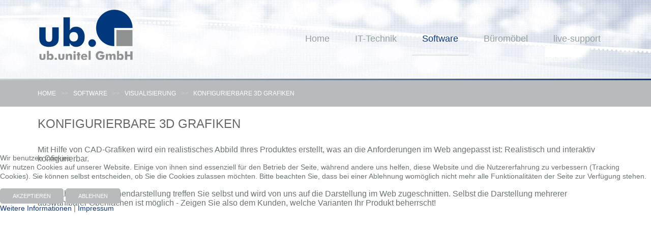

--- FILE ---
content_type: text/html; charset=utf-8
request_url: https://ubsysteme.de/index.php/software/visualisierung/229-konfigurierbare-3d-grafiken
body_size: 9269
content:

<!DOCTYPE html>
<html xmlns="http://www.w3.org/1999/xhtml" xml:lang="de-de" lang="de-de" >

<head>
<script type="text/javascript">  (function(){ function blockCookies(disableCookies, disableLocal, disableSession){ if(disableCookies == 1){ if(!document.__defineGetter__){ Object.defineProperty(document, 'cookie',{ get: function(){ return ''; }, set: function(){ return true;} }); }else{ var oldSetter = document.__lookupSetter__('cookie'); if(oldSetter) { Object.defineProperty(document, 'cookie', { get: function(){ return ''; }, set: function(v){ if(v.match(/reDimCookieHint\=/) || v.match(/c96e9ce5b3ba6f8f0863e4c3eea2cc3f\=/)) { oldSetter.call(document, v); } return true; } }); } } var cookies = document.cookie.split(';'); for (var i = 0; i < cookies.length; i++) { var cookie = cookies[i]; var pos = cookie.indexOf('='); var name = ''; if(pos > -1){ name = cookie.substr(0, pos); }else{ name = cookie; } if(name.match(/reDimCookieHint/)) { document.cookie = name + '=; expires=Thu, 01 Jan 1970 00:00:00 GMT'; } } } if(disableLocal == 1){ window.localStorage.clear(); window.localStorage.__proto__ = Object.create(window.Storage.prototype); window.localStorage.__proto__.setItem = function(){ return undefined; }; } if(disableSession == 1){ window.sessionStorage.clear(); window.sessionStorage.__proto__ = Object.create(window.Storage.prototype); window.sessionStorage.__proto__.setItem = function(){ return undefined; }; } } blockCookies(1,1,1); }()); </script>



	    
    <meta name="viewport" content="width=device-width, initial-scale=1.0"/>      
    <base href="https://ubsysteme.de/index.php/software/visualisierung/229-konfigurierbare-3d-grafiken" />
	<meta http-equiv="content-type" content="text/html; charset=utf-8" />
	<meta name="keywords" content="ub.unitel, Sandersdorf, Bitterfeld, Büro, Software, Netzwerktechnik, Büromöbel, Programmierung, Softwareentwicklung, Webseiten,  Fachhandel" />
	<meta name="author" content="Super User" />
	<meta name="description" content="ub.unitel GmbH bietet Ihnen Software- und Hardwarelösungen im IT-Bereich, stattet Sie mit den neuesten Büromöbeln aus und programmiert für Sie Software." />
	<meta name="generator" content="Joomla! - Open Source Content Management" />
	<title>ub.unitel GmbH - Konfigurierbare 3D Grafiken</title>
	<link href="/favicon.ico" rel="shortcut icon" type="image/vnd.microsoft.icon" />
	<link href="/templates/as002064/css/bootstrap.css" rel="stylesheet" type="text/css" />
	<link href="/templates/as002064/css/bootstrap.responsive.css" rel="stylesheet" type="text/css" />
	<link href="/templates/as002064/css/tmpl.default.css" rel="stylesheet" type="text/css" />
	<link href="/templates/as002064/css/media.1200.css" rel="stylesheet" type="text/css" />
	<link href="/templates/as002064/css/media.980.css" rel="stylesheet" type="text/css" />
	<link href="/templates/as002064/css/media.768.css" rel="stylesheet" type="text/css" />
	<link href="/templates/as002064/css/media.480.css" rel="stylesheet" type="text/css" />
	<link href="https://ubsysteme.de/modules/mod_news_pro_gk5/tmpl/portal_modes/news_gallery/style.css" rel="stylesheet" type="text/css" />
	<link href="https://ubsysteme.de/modules/mod_as_menu/css/ext.default.css" rel="stylesheet" type="text/css" />
	<link href="/plugins/system/cookiehint/css/redimstylecostumizedbyunitel.css?f2f9219f90bf29010fe92f439ba30ee6" rel="stylesheet" type="text/css" />
	<link href="https://ubsysteme.de/plugins/content/mgthumbnails/shadowbox/shadowbox.css" rel="stylesheet" type="text/css" />
	<style type="text/css">
#redim-cookiehint-modal {position: fixed; top: 0; bottom: 0; left: 0; right: 0; z-index: 99998; display: flex; justify-content : center; align-items : center;}
	</style>
	<script src="/media/jui/js/jquery.min.js?f2f9219f90bf29010fe92f439ba30ee6" type="text/javascript"></script>
	<script src="/media/jui/js/jquery-noconflict.js?f2f9219f90bf29010fe92f439ba30ee6" type="text/javascript"></script>
	<script src="/media/jui/js/jquery-migrate.min.js?f2f9219f90bf29010fe92f439ba30ee6" type="text/javascript"></script>
	<script src="/media/system/js/caption.js?f2f9219f90bf29010fe92f439ba30ee6" type="text/javascript"></script>
	<script src="/media/jui/js/bootstrap.js" type="text/javascript"></script>
	<script src="/templates/as002064/js/jquery.isotope.min.js" type="text/javascript"></script>
	<script src="/templates/as002064/js/touch.gallery.js" type="text/javascript"></script>
	<script src="/templates/as002064/js/scripts.js" type="text/javascript"></script>
	<script src="https://ubsysteme.de/modules/mod_news_pro_gk5/tmpl/portal_modes/news_gallery/script.jquery.js" type="text/javascript"></script>
	<script src="/media/jui/js/bootstrap.min.js?f2f9219f90bf29010fe92f439ba30ee6" type="text/javascript"></script>
	<script src="https://ubsysteme.de/modules/mod_as_menu/js/script.js" type="text/javascript"></script>
	<script src="https://ubsysteme.de/modules/mod_as_menu/js/jquery.mobilemenu.js" type="text/javascript"></script>
	<script src="https://ubsysteme.de/modules/mod_as_menu/js/jquery.hovermenu.js" type="text/javascript"></script>
	<script src="/plugins/content/mgthumbnails/shadowbox/shadowbox.js" type="text/javascript"></script>
	<script type="text/javascript">
jQuery(window).on('load',  function() {
				new JCaption('img.caption');
			});jQuery.noConflict()jQuery(function($){ initTooltips(); $("body").on("subform-row-add", initTooltips); function initTooltips (event, container) { container = container || document;$(container).find(".hasTooltip").tooltip({"html": true,"container": "body"});} });
					Shadowbox.init();
				
	</script>


	
<!--[if lte IE 8]>

	<style type="text/css">
   		#slider-row
        {
        	display: none;
        } 
    </style>
    
	<script src="/templates/as002064/js/ie8/warning.js"></script>
	<script>window.onload=function(){e("/templates/as002064/js/ie8/")}</script>
<![endif]-->


<style type="text/css">

/***************************************************************************************/
/*
/*		Designed by 'AS Designing'
/*		Web: http://www.asdesigning.com
/*		Web: http://www.astemplates.com
/*		License: GNU/GPL
/*
/**************************************************************************************/

body
{
	font-family: 'Trebuchet MS', Arial, Helvetica, sans-serif;	font-size: 14px;	color: #6C7374;}

a
{
	}

a:hover,
a.selected
{
	color: #FFCC40;}


/**************************************************************************************/
/*   Forms																			  */


input,
button,
select,
textarea
{
	font-family: 'Trebuchet MS', Arial, Helvetica, sans-serif;}


/**************************************************************************************/
/*   Headings and Titles															  */


h1,
h2,
h3,
h4,
h5,
.item_title
{
    font-family: 'Trebuchet MS', Arial, Helvetica, sans-serif;}

h1
{
		}

h2
{
		}

h3
{
			
}

h4
{
			
}

h5
{
			
}


/**************************************************************************************/
/*   Lists																			  */


.categories-module li a,
.archive-module li a
{
	}

.categories-module li a:hover,
.archive-module li a:hover
{
	color: #FFCC40;}


/**************************************************************************************/
/*   Header Row		  																  */


#header-row
{
}

#header-row .moduletable.call-now
{
	}

#header-row .moduletable.call-now div
{
    font-family: 'Trebuchet MS', Arial, Helvetica, sans-serif;}

#header-row .logo,
#header-row .logo a,
#header-row .logo a:hover
{
	font-family: Tahoma, Geneva, sans-serif, Arial;		font-style: normal;	font-weight: normal;	}

#header-row .logo span.slogan
{
	left: 5px;
	top: 0px;
	font-family: Tahoma, Geneva, sans-serif, Arial;	font-size: 12px;	font-style: normal;	font-weight: normal;		
}


/**************************************************************************************/
/*   Footer
/**************************************************************************************/
/**************************************************************************************/


#footer-row ul.nav li a
{
	color: #FFCC40;}

#footer-row ul.nav li a:hover
{
	}

#copyright-menu li a,
#copyright-menu li.current a,
#copyright-menu li.active a
{
	color: #FFCC40;}

#copyright-menu li a:hover
{
	}


</style>
    <link rel="stylesheet" href="/templates/as002064/css/ext.asmenu.css" type="text/css" />
    <link rel="stylesheet" href="/templates/as002064/css/ext.artslider.css" type="text/css" />
    <link rel="stylesheet" href="/templates/as002064/css/ext.phocagallery.css" type="text/css" />
    <link rel="stylesheet" href="/templates/as002064/css/style.custom.css" type="text/css" />
  <script>
  /*(function(i,s,o,g,r,a,m){i['GoogleAnalyticsObject']=r;i[r]=i[r]||function(){
  (i[r].q=i[r].q||[]).push(arguments)},i[r].l=1*new Date();a=s.createElement(o),
  m=s.getElementsByTagName(o)[0];a.async=1;a.src=g;m.parentNode.insertBefore(a,m)
  })(window,document,'script','https://www.google-analytics.com/analytics.js','ga');

  ga('create', 'UA-20098053-3', 'auto');
  ga('send', 'pageview');*/

</script>
</head>

<body class="com_content view-article task- itemid-219 body__">

<div class="wrapper">
    
        <!-- HEADER ~~~~~~~~~~~~~~~~~~~~~~~~~~~~~~~~~~~~~~~~~~~~~~~~~~~~~~~~~~~~~~~~~~~~~~~~~~~~~~~~  -->    
        <div class="header">
        	<div class="header-wrapper">
                <div id="header-top-row">
                    <div class="container">
                        <div id="top" class="row">
                            
                        </div>
                    </div>
                </div>
                    
                <div id="header-row">
                    <div class="container">
                        <div class="row">
                            <div id="logo" class="span4">
                                                                <a href="/">
                                    <img src="/templates/as002064/images/logo.png" alt="ub.unitel GmbH" />
                                </a>
                                                            
                            </div>

							                                <div class="moduletable navigation "><div class="moduletable-wrapper">

<style type="text/css">

#as-menu #menu_1,
#as-menu ul#menu_1.as-menu ul
{
	background-color: #;
	border-radius: 5px;
	
	}

#as-menu ul#menu_1.as-menu > li > a,
#as-menu ul#menu_1.as-menu > li > span
{
	font-size: 18px;
	line-height: 34px;	font-family: Arial, Helvetica, sans-serif;	color: #96A0A1;
}

#as-menu ul#menu_1.as-menu > li.active > a,
#as-menu ul#menu_1.as-menu > li.asHover > a,
#as-menu ul#menu_1.as-menu > li.current > a,
#as-menu ul#menu_1.as-menu > li.active > span,
#as-menu ul#menu_1.as-menu > li.asHover > span,
#as-menu ul#menu_1.as-menu > li.current > span,
#as-menu ul#menu_1.as-menu > li > a:hover,
#as-menu ul#menu_1.as-menu > li > span:hover,
#as-menu ul#menu_1.as-menu ul li a:hover,
#as-menu ul#menu_1.as-menu ul li span:hover,
#as-menu ul#menu_1.as-menu ul li.active > a,
#as-menu ul#menu_1.as-menu ul li.asHover > a,
#as-menu ul#menu_1.as-menu ul li.active > span,
#as-menu ul#menu_1.as-menu ul li.asHover > span
{
	color: #FFCC40;
}

#as-menu ul#menu_1.as-menu ul
{
	width: 250px;
	-webkit-border-radius: 0px;
	-moz-border-radius: 0px;
	border-radius: 0px;	
	-webkit-border-bottom-right-radius: 5px;
	-moz-border-radius-bottomright: 5px;
	border-bottom-right-radius: 5px;
	-webkit-border-bottom-left-radius: 5px;
	-moz-border-radius-bottomleft: 5px;
	border-bottom-left-radius: 5px;
}

#as-menu ul#menu_1.as-menu ul li a,
#as-menu ul#menu_1.as-menu ul li span
{
	font-size: 14px;
	line-height: 30px;	font-family: Arial, Helvetica, sans-serif;	color: #96A0A1;
}

#as-menu ul#menu_1.as-menu li li:hover ul,
#as-menu ul#menu_1.as-menu li li.asHover ul,
#as-menu ul#menu_1.as-menu li li li:hover ul,
#as-menu ul#menu_1 .as-menu li li li.asHover ul
{
	left: 250px;
}


</style>
<!--[if (gt IE 9)|!(IE)]><!-->
<script type="text/javascript">

    jQuery(function(){
        jQuery('#menu_1.as-menu').mobileMenu({});
    })

</script>
<!--<![endif]-->

<div id="as-menu" class="menu-wrapper">
	
    <ul class="as-menu "  id="menu_1" >
    
    <li class="item-101 deeper parent"><a  href="/index.php" >Home</a><ul><li class="item-352"><a  href="/index.php/home/aktuelles" >Aktuelles</a></li><li class="item-353"><a  href="/index.php/home/stellenangebote" >Stellenangebote</a></li><li class="item-354"><a  href="/index.php/home/wir-ueber-uns" >Wir über uns</a></li><li class="item-355"><a  href="/index.php/home/anfahrt" >Anfahrt</a></li><li class="item-356"><a  href="/index.php/home/kontakt" >Kontakt</a></li></ul></li><li class="item-145 deeper parent"><a  href="/index.php/netzwerkloesungen" >IT-Technik</a><ul><li class="item-142"><a  href="/index.php/netzwerkloesungen/bueronetzwerke" >Büronetzwerke</a></li><li class="item-148"><a  href="/index.php/netzwerkloesungen/virtualisierung-konsolidierung" >Virtualisierung/Konsolidierung</a></li><li class="item-149"><a  href="/index.php/netzwerkloesungen/standortvernetzung" >Standortvernetzung</a></li><li class="item-150"><a  href="/index.php/netzwerkloesungen/voip-telefonanlagen-und-videoueberwachung" >VoIP-Telefonanlagen und Videoüberwachung</a></li><li class="item-151"><a  href="/index.php/netzwerkloesungen/druck-und-kopierloesungen" >Druck- und Kopierlösungen</a></li><li class="item-152"><a  href="/index.php/netzwerkloesungen/medien-und-konferenztechnik" >Medien-/ Konferenztechnik</a></li><li class="item-153"><a  href="/index.php/netzwerkloesungen/service-support" >Service &amp; Support</a></li><li class="item-205"><a  href="/index.php/netzwerkloesungen/itsecurity" >IT-Security</a></li><li class="item-154"><a  href="/index.php/netzwerkloesungen/kompetenzen-partner" >Kompetenzen &amp; Partner</a></li><li class="item-155"><a  href="/index.php/netzwerkloesungen/referenzen" >Referenzen</a></li></ul></li><li class="item-147 active deeper parent"><a  href="/index.php/software" >Software</a><ul><li class="item-156"><a  href="/index.php/software/softwareentwicklung" >Softwareentwicklung</a></li><li class="item-157"><a  href="/index.php/software/webseiten" >Webseiten</a></li><li class="item-158"><a  href="/index.php/software/softwareloesungen" >Softwarelösungen</a></li><li class="item-159"><a  href="/index.php/software/intranetportale" >Intranetportale</a></li><li class="item-160"><a  href="/index.php/software/hosting" >Hosting &amp; E-Mail-Dienste</a></li><li class="item-219 current active"><a  href="/index.php/software/visualisierung" >Visualisierung</a></li><li class="item-161"><a  href="/index.php/software/softwarereferenzen" >Referenzen</a></li></ul></li><li class="item-146 deeper parent"><a  href="/index.php/bueromoebel" >Büromöbel</a><ul><li class="item-222"><a  href="/index.php/bueromoebel/funktion-und-konzept-neu" >Funktion &amp; Konzept</a></li><li class="item-169"><a  href="/index.php/bueromoebel/partner-produkte" >Partner &amp; Produkte</a></li><li class="item-170"><a  href="/index.php/bueromoebel/planen-liefern" >Planen &amp; Liefern</a></li><li class="item-224"><a  href="/index.php/bueromoebel/referenzen" >Referenzen</a></li><li class="item-521"><a  href="/index.php/bueromoebel/3d-online-konfigurator" >3D Online Konfigurator</a></li></ul></li><li class="item-546"><a  href="/LiveSupport/AnyDesk_ub.unitel_Client.exe" >live-support</a></li>    </ul>
</div>


<script type="text/javascript">
	jQuery(function(){
		jQuery('ul.as-menu').asmenu({
			hoverClass:    'asHover',         
		    pathClass:     'overideThisToUse',
		    pathLevels:    1,    
		    delay:         500, 
		    speed:         'normal',   
		    autoArrows:    false, 
		    dropShadows:   true, 
		    disableHI:     false, 
		    onInit:        function(){},
		    onBeforeShow:  function(){},
		    onShow:        function(){},
		    onHide:        function(){}
		});
	});
</script></div></div>
                                                    </div>
                    </div>
                </div>
                
				                
            </div>
        </div>
    
            
                <div id="breadcrumbs-row">
            <div class="container">
                <div class="row">
                    <div class="moduletable  "><div class="moduletable-wrapper">
<ul class="breadcrumb ">

<li><a href="/index.php" class="pathway">home</a><span class="divider">>></span><li><li><a href="/index.php/software?view=layouts&amp;layout_id=3" class="pathway">Software</a><span class="divider">>></span><li><li><a href="/index.php/software/visualisierung" class="pathway">Visualisierung</a><li><li><span class="divider">>></span><span>Konfigurierbare 3D Grafiken</span><li></ul>
</div></div>
                </div>
            </div>
        </div>
                
        <div class="module-separator"></div>
                          
                <!-- END OF HEADER ~~~~~~~~~~~~~~~~~~~~~~~~~~~~~~~~~~~~~~~~~~~~~~~~~~~~~~~~~~~~~~~~~~~~~~~~~~~~~~~~~~~~~~ -->        
    
        <!-- CONTENT ~~~~~~~~~~~~~~~~~~~~~~~~~~~~~~~~~~~~~~~~~~~~~~~~~~~~~~~~~~~~~~~~~~~~~~~~~~~~~~~~~~~~~~~~~~~~ -->
        <div id="content-row">
            <div class="container">
                <div class="content-inner row">
                
                    
                    <!-- COLUMN LEFT ~~~~~~~~~~~~~~~~~~~~~~~~~~~~~~~~~~~~~~~~~~~~~~~~~~~~~~~~~~~~~~~~~~~~~~~~~~~~~~~~~ -->
                                        <!-- END OF COlUMN LEFT ~~~~~~~~~~~~~~~~~~~~~~~~~~~~~~~~~~~~~~~~~~~~~~~~~~~~~~~~~~~~~~~~~~~~~~~~~~ -->
                            
                    <!-- COLUMN MAIN ~~~~~~~~~~~~~~~~~~~~~~~~~~~~~~~~~~~~~~~~~~~~~~~~~~~~~~~~~~~~~~~~~~~~~~~~~~~~~~~~~ -->                
                    <div id="component" class="span12">
                
						                                    
                                            
                        <div id="system-message-container">
	</div>

                        <div class="page-item page-item__">

					

		<div class="item_header">
		<h2 class="item_title">
										Konfigurierbare 3D Grafiken					</h2>
	</div>
	
		
		
			
	

		
	<div class="item_fulltext"><p><span style="font-size: 12pt;">Mit Hilfe von CAD-Grafiken wird ein realistisches Abbild Ihres Produktes erstellt, was an die Anforderungen im Web angepasst ist: Realistisch und interaktiv konfigurierbar.<br /><br /><br /></span></p>
 
<p><span style="font-size: 12pt;">Die Wahl der Oberflächendarstellung treffen Sie selbst und wird von uns auf die Darstellung im Web zugeschnitten. Selbst die Darstellung mehrerer auswählbarer Oberflächen ist möglich - Zeigen Sie also dem Kunden, welche Varianten Ihr Produkt beherrscht!</span></p>
<p><iframe src="https://web.3doffice.de/webkatalog/cust/article_3domarketing_jk34ivjm.php?manuid=_D&amp;seriesid=WEBST&amp;baseartnmbr=27K%20C&amp;finalartnmbr=27K%20C&amp;reinitstring=eJylj0sOgyAURe9aXIDp3HSgFqURbEJl4oT978ID0TnREN7n_gJBP86mTo4-0nP90FOpXjPTArpqklHgrtr1xxNlcbUoTNkNm9NbDQlNpXdSDz7AJPAvzF4SHMgAcycngJrHKRalO19zzQku8juL4k7mfL4rJwRcvjolZ3i8L_QHXVc-Ig::&amp;rotateScene=true&amp;disablePan=false&amp;minZoom=0&amp;showlogoutbtn=0&amp;showlanguageselection=0&amp;lastvisibletab=3dansicht" width="100%" height="1000px" frameborder="1px"></iframe></p></div>

	
						 </div>

                    
                                                
                    </div>
                    <!-- END OF COLUMN MAIN ~~~~~~~~~~~~~~~~~~~~~~~~~~~~~~~~~~~~~~~~~~~~~~~~~~~~~~~~~~~~~~~~~~~~~~~~~~~~~~~~ -->
    
                    <!-- COLUMN RIGHT ~~~~~~~~~~~~~~~~~~~~~~~~~~~~~~~~~~~~~~~~~~~~~~~~~~~~~~~~~~~~~~~~~~~~~~~~~~~~~~~~~~ -->                    
                                        <!-- END OF COLUMN RIGHT ~~~~~~~~~~~~~~~~~~~~~~~~~~~~~~~~~~~~~~~~~~~~~~~~~~~~~~~~~~~~~~~~~~~~~~~~~~ -->
                </div>
            </div>
        </div>
                
                
                
                
        
    </div>

    <!-- FOOTER ~~~~~~~~~~~~~~~~~~~~~~~~~~~~~~~~~~~~~~~~~~~~~~~~~~~~~~~~~~~~~~~~~~~~~~~~~~~~~~~~~~~~~~~~~~~~ -->
    <div id="footer">
    	<div class="footer-wrapper">
			            <div id="footer-row">
                <div class="container">
                    <div class="row">
                                                <div class="footer-row-1">
                            <div class="moduletable review  span5"><div class="moduletable-wrapper"><h3 class="module_title ">Referenzen</h3><div class="gkNspPM gkNspPM-NewsGallery gkAutoAnimation gkArrows" data-cols="1" data-autoanim-time="5000"><div class="gkImagesWrapper gkImagesCols1"><a href="/index.php/netzwerkloesungen/referenzen/188-wlan-ausleuchtung-von-lagerhallen" title="WLAN-Ausleuchtung von Lagerhallen" class="gkImage show  active"><img src="/images/ub/referenzen/logos/referenz_sauter.png" alt="WLAN-Ausleuchtung von Lagerhallen" /></a><a href="/index.php/software/softwarereferenzen/59-planungsbuero-trommer" title="Planungsbüro Trommer: Webseitenerstellung" class="gkImage show "><img src="/images/unitel/softwareloesungen/referenzen/referenzen_trommer.png" alt="Planungsbüro Trommer: Webseitenerstellung" /></a><a href="/index.php/netzwerkloesungen/referenzen/83-servervirtualisierung-mit-microsoft-hyper-v" title="Servervirtualisierung mit Microsoft Hyper-V" class="gkImage show "><img src="/images/ub/referenzen/logos/referenz_neubi.png" alt="Servervirtualisierung mit Microsoft Hyper-V" /></a><a href="/index.php/software/softwarereferenzen/147-kesla-hygiene-ag" title="Kesla Hygiene AG: Integration ERP-System Büro+" class="gkImage show "><img src="/images/unitel/softwareloesungen/referenzen/referenzen_kesla.png" alt="Kesla Hygiene AG: Integration ERP-System Büro+" /></a><a href="/index.php/netzwerkloesungen/referenzen/166-windows-multipoint-server-2016-als-klassenraumloesung" title="Der MultiPoint Server als Klassenraumlösung " class="gkImage show "><img src="/images/ub/referenzen/logos/referenz_sandersdorf_brehna.png" alt="Der MultiPoint Server als Klassenraumlösung " /></a><a href="/index.php/netzwerkloesungen/referenzen/169-interaktives-informationssystem-fuer-schueler-und-lehrer" title="Digitale Schulkommunikation in der Neuesten Generation" class="gkImage show "><img src="/images/ub/referenzen/logos/referenz_heinrichheineschule.png" alt="Digitale Schulkommunikation in der Neuesten Generation" /></a><a href="/index.php/bueromoebel/referenzen/116-verbio-referenz" title="Standortwechsel Büroausstattung" class="gkImage show "><img src="/images/ub/referenzen/logos/referenz_verbio.png" alt="Standortwechsel Büroausstattung" /></a><a href="/index.php/bueromoebel/referenzen/119-neubi-referenzen" title="Akustik" class="gkImage show "><img src="/images/ub/referenzen/logos/referenz_neubi.png" alt="Akustik" /></a><a href="/index.php/netzwerkloesungen/referenzen/86-wlan-anbindung-von-messstationen" title="WLAN-Anbindung von Messstationen" class="gkImage show "><img src="/images/ub/referenzen/logos/referenz_pdgroup.png" alt="WLAN-Anbindung von Messstationen" /></a><a href="/index.php/software/softwarereferenzen/57-basketballverein-bsw-sixers" title="Basketballverein BSW Sixers: Webseitenerstellung" class="gkImage show "><img src="/images/unitel/softwareloesungen/referenzen/referenzen_bswsixers.png" alt="Basketballverein BSW Sixers: Webseitenerstellung" /></a></div><a href="#prev" class="gkPrevBtn">&laquo;</a><a href="#next" class="gkNextBtn">&raquo;</a></div></div></div><div class="moduletable ub_hideIfCookieNo  span6"><div class="moduletable-wrapper"><h3 class="module_title ">Wir sind ub.unitel GmbH!</h3>

<div class="mod-custom mod-custom__ub_hideIfCookieNo"  >
	<p><br /><video style="display: block; margin-left: auto; margin-right: auto;" src="https://www.3doffice.de/Datenaustausch/ubFilm.mp4" controls="controls" width="300" height="150">
  Ihr Browser kann dieses Video nicht wiedergeben.<br />
  Dieser Film zeigt eine Demonstration des video-Elements. 
  Sie können ihn unter <a href="#">Link-Addresse</a> abrufen.</video></p></div>
</div></div>
                        </div>
                                                                        
                    </div>
                </div>
            </div>
                            
            <div id="copyright-row">
                <div class="container">
                    <div id="trademark">
                        Copyright &copy; 2026 ub.unitel GmbH                        	
                    </div>
                    <div id="copyright-menu" class="row">
                                            

<div class="mod-custom mod-custom__"  >
	<table style="width: 611px; float: left;">
<tbody>
<tr>
<td style="width: 198px;"><a href="/index.php/newsletteranmeldung" rel="alternate">Newsletter abonnieren</a><a href="/index.php/newsletteranmeldung" rel="alternate"><br /></a></td>
<td style="width: 122px;"><a title="Impressum" href="/index.php/impressum" rel="alternate">Impressum</a><a title="Impressum" href="/index.php/impressum" rel="alternate"><br /></a></td>
<td style="width: 191px;"><a href="/index.php/datenschutzerklaerung">Datenschutzerklärung</a></td>
<td style="width: 72px;"><a href="/sitemap.xml">Sitemap</a></td>
</tr>
</tbody>
</table>
<p style="text-align: left;"> </p></div>

                    	
                    </div>
                </div>
            </div>
		</div>
    </div>
	<!-- END OF FOOTER ~~~~~~~~~~~~~~~~~~~~~~~~~~~~~~~~~~~~~~~~~~~~~~~~~~~~~~~~~~~~~~~~~~~~~~~~~~~~~~~~~~~~~~~~~~~~ -->    
    
        <div id="back-top">
    	<a href="#"><span></span></a>
    </div>
        
        
            
    	
	<script> 
		let urlSplitted = window.location.href.split('/');
		if (urlSplitted[urlSplitted.length - 1] == 'kontakt' || urlSplitted[urlSplitted.length - 1] == '3-kontakt-software') {
			let kontaktform = document.getElementsByClassName('contact-form');
			for (let i = 0; i < kontaktform.length; i++) {
				kontaktform[i].classList.add("ub_hideIfCookieNo");
			}
		}
		
		function getCookieValue(a) {
			const b = document.cookie.match('(^|;)\\s*' + a + '\\s*=\\s*([^;]+)');
			return b ? b.pop() : '';
		}

		let reDimCookieValue = getCookieValue("reDimCookieHint");
		console.log ("getCookieValue " + reDimCookieValue);
		let elementsArray = document.getElementsByClassName("ub_hideIfCookieNo");
		for (let i = 0; i < elementsArray.length; i++) {
			if (reDimCookieValue != 1) {
				elementsArray[i].style = "display: none";
			}
		}
		let elementsArrayShow = document.getElementsByClassName("ub_showIfCookieNo");
		for (let i = 0; i < elementsArrayShow.length; i++) {
			if (reDimCookieValue == 1) {
				elementsArrayShow[i].style = "display: none";
			}
		}
		
		
	</script>


<script type="text/javascript">   function cookiehintsubmitnoc(obj) {     if (confirm("Eine Ablehnung wird die Funktionen der Website beeinträchtigen. Möchten Sie wirklich ablehnen?")) {       document.cookie = 'reDimCookieHint=-1; expires=0; path=/';       cookiehintfadeOut(document.getElementById('redim-cookiehint-modal'));       return true;     } else {       return false;     }   } </script> <div id="redim-cookiehint-modal">   <div id="redim-cookiehint">     <div class="cookiehead">       <span class="headline">Wir benutzen Cookies</span>     </div>     <div class="cookiecontent">   <p>Wir nutzen Cookies auf unserer Website. Einige von ihnen sind essenziell für den Betrieb der Seite, während andere uns helfen, diese Website und die Nutzererfahrung zu verbessern (Tracking Cookies). Sie können selbst entscheiden, ob Sie die Cookies zulassen möchten. Bitte beachten Sie, dass bei einer Ablehnung womöglich nicht mehr alle Funktionalitäten der Seite zur Verfügung stehen.</p>    </div>     <div class="cookiebuttons">       <a id="cookiehintsubmit" onclick="return cookiehintsubmit(this);" href="https://ubsysteme.de/index.php/software/visualisierung/229-konfigurierbare-3d-grafiken?rCH=2"         class="btn">Akzeptieren</a>           <a id="cookiehintsubmitno" onclick="return cookiehintsubmitnoc(this);" href="https://ubsysteme.de/index.php/software/visualisierung/229-konfigurierbare-3d-grafiken?rCH=-2"           class="btn">Ablehnen</a>          <div class="text-center" id="cookiehintinfo">              <a target="_self" href="http://ubsysteme.de/index.php/datenschutzerklaerung">Weitere Informationen</a>                  |                  <a target="_self" href="https://ubsysteme.de/index.php/impressum">Impressum</a>            </div>      </div>     <div class="clr"></div>   </div> </div>  <script type="text/javascript">        document.addEventListener("DOMContentLoaded", function(event) {         if (!navigator.cookieEnabled){           document.getElementById('redim-cookiehint-modal').remove();         }       });        function cookiehintfadeOut(el) {         el.style.opacity = 1;         (function fade() {           if ((el.style.opacity -= .1) < 0) {             el.style.display = "none";           } else {             requestAnimationFrame(fade);           }         })();       }         function cookiehintsubmit(obj) {         document.cookie = 'reDimCookieHint=1; expires=Fri, 20 Feb 2026 23:59:59 GMT;57; path=/';         cookiehintfadeOut(document.getElementById('redim-cookiehint-modal'));         return true;       }        function cookiehintsubmitno(obj) {         document.cookie = 'reDimCookieHint=-1; expires=0; path=/';         cookiehintfadeOut(document.getElementById('redim-cookiehint-modal'));         return true;       }  </script>  
</body>
</html>


--- FILE ---
content_type: text/css
request_url: https://ubsysteme.de/templates/as002064/css/tmpl.default.css
body_size: 14193
content:

/**************************************************************************************/
/*
/*		Designed by 'AS Designing'
/*		Web: http://www.asdesigning.com
/*		Web: http://www.astemplates.com
/*		License: ASDE Commercial
/*
/**************************************************************************************/

/**************************************************************************************/
/**************************************************************************************/
/*   Elements
/**************************************************************************************/
/**************************************************************************************/

*
{
	padding:0;
	margin:0;
	border: 0px;
}

html,
body
{
	height: 100%;
}

body
{
	margin: 0px;
	line-height: 18px;
	background-position: left top;
	font-family: Arial, Helvetica, sans-serif;
	font-size: 12px;
	color: #121212;
}

img
{
	max-width: 100%;
}

img:hover
{
}

a
{
	text-decoration: none;
	color: #0E377A;	
}

a:hover,
a.selected
{
	text-decoration: none;
	color: #666666;
}

a:focus
{
	outline: none;
}

p
{
	margin: 0;
	padding-bottom: 15px;
}

hr
{
	border-bottom: 1px solid #ddd;
}

.body__home .wrapper-inner,
.home .wrapper-inner
{
	padding-top: 0;
}

.wrapper-inner
{
	padding-top: 0;
}

.page-featured p
{
	padding-bottom: 25px;
}

/**************************************************************************************/
/*   Forms																			  */

legend
{
	color: #FFCC40;
	border-bottom: 1px solid #e2e2e2;
	text-transform: uppercase;
}

legend small
{
	color: #999999;
}

textarea.invalid
{
	border: 1px solid #d6610b;
}

input,
textarea
{
	width: 220px;
}

textarea
{
	resize: none;
}

select,
textarea,
input[type="text"],
input[type="password"],
input[type="datetime"],
input[type="datetime-local"],
input[type="date"],
input[type="month"],
input[type="time"],
input[type="week"],
input[type="number"],
input[type="email"],
input[type="url"],
input[type="search"],
input[type="tel"],
input[type="color"],
.uneditable-input
{
	-webkit-box-sizing: border-box;
	-moz-box-sizing: border-box;
	box-sizing: border-box;
}

select,
textarea,
input[type="text"],
input[type="password"],
input[type="datetime"],
input[type="datetime-local"],
input[type="date"],
input[type="month"],
input[type="time"],
input[type="week"],
input[type="number"],
input[type="email"],
input[type="url"],
input[type="search"],
input[type="tel"],
input[type="color"],
.uneditable-input
{
	line-height: 1 !important;
	padding: 7px 6px;
	height: auto !important;
	background-color: #f7f7f7;
	border: 1px solid #ddd;
	color: #999999;
}

textarea:focus,
input[type="text"]:focus,
input[type="password"]:focus,
input[type="datetime"]:focus,
input[type="datetime-local"]:focus,
input[type="date"]:focus,
input[type="month"]:focus,
input[type="time"]:focus,
input[type="week"]:focus,
input[type="number"]:focus,
input[type="email"]:focus,
input[type="url"]:focus,
input[type="search"]:focus,
input[type="tel"]:focus,
input[type="color"]:focus,
.uneditable-input:focus
{
	border-color: #0E377A;
}

select:focus,
input[type="file"]:focus,
input[type="radio"]:focus,
input[type="checkbox"]:focus
{
	outline: thin dotted #333;
}

input[type='radio'],
input[type='checkbox']
{
	margin: 3px 0 0;
}

.input-block-level
{
	display: block;
	width: 100%;
	min-height: 30px;
	-webkit-box-sizing: border-box;
	-moz-box-sizing: border-box;
	box-sizing: border-box;
}

select
{
	border: 1px solid #e2e2e2;
	background-color: #ffffff;
}

.page-login form .control-group
{
	margin: 0;
}

.checkbox-radio-wrap__inline
{
	display: inline-block;
	margin-left: 6px;
	vertical-align: top;
}

.checkbox-radio-wrap__inline input[type="radio"],
.checkbox-radio-wrap__inline input[type="checkbox"]
{
	margin: -2px 0 0 0;
}

.page-registration form label,
.page-remind form label,
.page-reset form label,
.page-login form label,
.page-login form label,
.page-profile__edit form label
{
	display: inline-block;
	margin-right: 20px;
}

.page-remind form button,
.page-reset form button
{
	display: inline-block;
	margin-left: 10px;
}

.form-vertical label
{
	display: inline-block;
}

#form-login-remember label
{
	margin-bottom: 20px;
}

.label-info,
.badge-info
{
	background-color: #929292;
}

/**************************************************************************************/
/*   Headings and Titles															  */

h1,
h2,
h3,
h4,
.item_title
{
	margin-top: 0px;
	letter-spacing: 0px;
	color: #666666;	
}

h1
{
	font-size: 12px;
	line-height: 32px;
	letter-spacing: 0px;
	font-weight: normal;	
	margin-bottom: 30px;
	padding: 0px;
	text-transform: uppercase;
}

h1 span,
h2 span,
h3 span
{
	display: block;
}

h1 span
{
	padding-bottom: 60px;
}

h2
{
	margin-bottom: 23px;
	padding-top: 0px;
	padding-bottom: 5px;
	text-transform: uppercase;
	font-weight: normal;
	font-size: 24px;
	line-height: 28px;	
}

h3
{
	margin-bottom: 0px;
	padding-bottom: 10px;
	text-transform: uppercase;
	font-weight: normal;
	font-size: 18px;
	line-height: 22px;	
}

.page-featured h3
{
	padding: 0px 0px 10px;
}

h4
{
	font-size: 14px;	
}

h5
{
	font-size: 14px;
}

h1 small,
h2 small,
h3 small,
h4 small,
h5 small,
h6 small
{
	color: #FFF;
}

.category_title,
.item_title,
.module_title
{
	text-align:left;
}
#footer-row .module_title
{
	text-align: center;	
}
}
.item__featured .item_title
{
	overflow: hidden;
}

.item__module h2.item_title
{
	border-bottom: none;
}

.page_header
{
	text-align: center;
}


/**************************************************************************************/
/*   Images																			  */

.item_img,
.category_img,
.item_fulltext img,
.random-image img,
.img-intro-none img,
img.left,
img.right
{
	margin-bottom: 0px;
	display: inline-block;
	padding: 2px;
	max-width: 97%;	
	-webkit-border-radius: 0px;
	-moz-border-radius: 0px;
	border-radius: 0px;
	border: 1px solid #fff;
}

.mod-custom img,
.item_img img,
.category_img img,
.item_fulltext img,
.random-image img,
aside .img-intro__left img,
aside .img-intro__right img
{
	border-radius: 0;
}

.img-intro__none,
.img-intro-none,
.img-full__none
{
	text-align: center;
}

.img-intro__none img,
.img-full__none img
{
}

.img-intro__left,
.img-intro-left,
.img-full__left,
img.left
{
	float: left;
	margin: 0 25px 25px 0px;
}

.img-intro__right,
.img-intro-right,
.img-full__right,
img.right
{
	float: right;
	margin: 0 0 25px 25px;
}

.page-category__testimonials .item_img,
.page-featured .item_img
{
	padding: 0px;
}

.page-category__testimonials .img-intro img,
.page-featured .img-intro img
{
	padding: 2px;
	border: 1px solid #e2e2e2;
	max-width: 100%;	
}

.page-category__testimonials .img-intro,
.page-featured .img-intro
{
	border: none;
}

aside .img-intro__left,
aside .img-intro__right
{
	margin-top: 3px;
	margin-bottom: 10px;
}

img.noborder
{
	border: none !important;
	box-shadow: none !important;
}

.page-blog .items-row.cols-3 .item_img.img-intro
{
	margin: 0px 0px 25px 0px;
	width: 96%;
}

.page-blog .items-row.cols-3 .item_img.img-intro img
{
	width: 100%;
	overflow: hidden;
}

.random-image img
{
	margin-bottom: 0px;
}

.menudesc img
{
	float: left;
	margin: 0px 20px 10px 0px;
}


/**************************************************************************************/
/*   Captions																		  */

.img_caption
{
	text-align: center!important;
}

.img_caption.left
{
	float: left;
	margin-right: 1em;
}

.img_caption.left p
{
	clear: left;
	text-align: center;
}

.img_caption.right
{
	float: right;
	margin-left: 1em;
}

.img_caption.right p
{
	clear: right;
	text-align: center;
}

.img_caption.none
{
	margin-left: auto;
	margin-right: auto;
}

/**************************************************************************************/
/*   Lists																			  */

.categories-module li,
.archive-module li
{
	padding: 0 0 0 20px;
	list-style: none;
	list-style-image: none;
	background: url('../images/li.style.png') left 11px no-repeat;
}

ul.categories-module h5
{
	font-size: 1em;
	line-height: inherit;
	font-weight: normal;
	margin: 0;
}

.categories-module,
.archive-module
{
	margin: 0;
}

.categories-module li,
.archive-module li
{
	line-height: 30px;
}

.categories-module li a,
.archive-module li a
{
	font-size: 14px;
	line-height: 30px;
	color: #626262;	
}

.categories-module li a:hover,
.archive-module li a:hover
{
	color: #F93;
}

.moduletable ul
{
	margin-left: 20px;
}

.moduletable ul li
{
	line-height: 22px;
	list-style-type: none;
	list-style-image: url("../images/li.style.png");
	/*list-style-position: inside;*/
	
}

.moduletable ul.item-list li
{
	list-style: none;
	list-style-image: none;
	background: url('../images/li.style.png') left 11px no-repeat;
	padding: 0 0 0 25px;
}

ul.outside,
ul.outside li,
.mod-custom__outside ul,
.mod-custom__outside ul li
{
	list-style-position: outside;
	margin-left: 12px;
}

/**************************************************************************************/
/*   Buttons																		  */

.readmore
{
	text-transform: none;
	box-shadow: none !important;
	-webkit-box-shadow: none;
	border-radius: 5px;
}

a.btn,
a.readmore,
.btn_info,
.btn-info,
.btn-group button.btn,
.mod-newsflash a.readmore,
.btn-primary,
.btn_primary,
.contentpane .button
{
	padding: 10px 25px;
	margin-top: 0px;
	font-size: 11px;
	line-height: 10px;
	border-radius: 5px;
	color: #fff;
	background-color: #B8BBBC;
	font-weight: normal;
}

.item .btn
{
	float: right;	
}

.btn-group button.btn,
.btn-toolbar .btn
{
	padding: 10px 20px 10px 0px;
	background-image: none;	
}

.page-login button
{
	margin-top: 20px;
}

.btn_info.active,
.btn-info.active,
.btn_info:active,
.btn-info:active,
.btn-primary.active,
.btn_primary.active,
.btn-primary:active,
.btn_primary:active
{
	box-shadow: none;
}

.btn,
.mod-newsflash a.readmore
{
	text-shadow: none !important;
	text-transform: uppercase;
}

.contentpane .button
{
	margin-top: 20px;
}

a.btn:hover,
.btn_info:hover,
.btn-info:hover,
.btn_info:active,
.btn-info:active,
.btn_info.active,
.btn-info.active,
.btn_info.disabled,
.btn-info.disabled,
.btn_info[disabled],
.btn-info[disabled],
.btn-primary:hover,
.btn_primary:hover,
.btn-primary:active,
.btn_primary:active,
.btn-primary.active,
.btn_primary.active,
.btn-primary.disabled,
.btn_primary.disabled,
.btn-primary[disabled],
.btn_primary[disabled],
.mod-newsflash a.readmore:hover,
a.readmore:hover,
.contentpane .button:hover
{
	color: #ffffff;
	background-color: #0E377A;
}

#component a.btn:hover,
#component .btn_info:hover,
#component .btn-info:hover,
#component .btn_info:active,
#component .btn-info:active,
#component .btn_info.active,
#component .btn-info.active,
#component .btn_info.disabled,
#component .btn-info.disabled,
#component .btn_info[disabled],
#component .btn-info[disabled],
#component .btn-primary:hover,
#component .btn_primary:hover,
#component .btn-primary:active,
#component .btn_primary:active,
#component .btn-primary.active,
#component .btn_primary.active,
#component .btn-primary.disabled,
#component .btn_primary.disabled,
#component .btn-primary[disabled],
#component .btn_primary[disabled],
#component .mod-newsflash a.readmore:hover,
#component a.readmore:hover,
#component .contentpane .button:hover,
#content-row-4 a.btn:hover,
#content-row-4 .btn_info:hover,
#content-row-4 .btn-info:hover,
#content-row-4 .btn_info:active,
#content-row-4 .btn-info:active,
#content-row-4 .btn_info.active,
#content-row-4 .btn-info.active,
#content-row-4 .btn_info.disabled,
#content-row-4 .btn-info.disabled,
#content-row-4 .btn_info[disabled],
#content-row-4 .btn-info[disabled],
#content-row-4 .btn-primary:hover,
#content-row-4 .btn_primary:hover,
#content-row-4 .btn-primary:active,
#content-row-4 .btn_primary:active,
#content-row-4 .btn-primary.active,
#content-row-4 .btn_primary.active,
#content-row-4 .btn-primary.disabled,
#content-row-4 .btn_primary.disabled,
#content-row-4 .btn-primary[disabled],
#content-row-4 .btn_primary[disabled],
#content-row-4 .mod-newsflash a.readmore:hover,
#content-row-4 a.readmore:hover,
#content-row-4 .contentpane .button:hover
{
	color: #ffffff;
	background-color: #0E377A;
}

#content-row-5 a.btn,
#content-row-5 .btn_info,
#content-row-5 .btn-primary,
#content-row-5 a.readmore,
#content-row-5 .button
{
	background-color: #B8BBBC;	
}

#content-row-5 a.btn:hover,
#content-row-5 .btn_info:hover,
#content-row-5 .btn-info:hover,
#content-row-5 .btn_info:active,
#content-row-5 .btn-info:active,
#content-row-5 .btn_info.active,
#content-row-5 .btn-info.active,
#content-row-5 .btn_info.disabled,
#content-row-5 .btn-info.disabled,
#content-row-5 .btn_info[disabled],
#content-row-5 .btn-info[disabled],
#content-row-5 .btn-primary:hover,
#content-row-5 .btn_primary:hover,
#content-row-5 .btn-primary:active,
#content-row-5 .btn_primary:active,
#content-row-5 .btn-primary.active,
#content-row-5 .btn_primary.active,
#content-row-5 .btn-primary.disabled,
#content-row-5 .btn_primary.disabled,
#content-row-5 .btn-primary[disabled],
#content-row-5 .btn_primary[disabled],
#content-row-5 .mod-newsflash a.readmore:hover,
#content-row-5 a.readmore:hover,
#content-row-5 .contentpane .button:hover
{
	background-color: #0E377A;	
}

.controls .btn
{
	margin: 15px 0px 0px 0px;	
}


#footer-row a.btn,
#footer-row a.readmore,
#footer-row .button
{
	color: #ffffff;	
}

#footer-row a.btn:hover,
#footer-row a.readmore:hover,
#footer-row .button:hover
{
	color: #DDDDDD;	
}


/**************************************************************************************/
/*   Pagination																		  */

.pagination span,
.pagination a
{
	background: none !important;
	padding: 0 6px;
}

.pagination ul
{
	-webkit-border-radius: 0;
	-moz-border-radius: 0;
	border-radius: 0;
	border: none;
	box-shadow: none;
	margin: 0 auto;
}

.pagination ul li .pagenav
{
	font: 800 14px/18px;
	text-transform: none;
	-webkit-border-radius: 0;
	-moz-border-radius: 0;
	border-radius: 0;
	border: none;
	box-shadow: none;
}

.pagination ul li a.pagenav:hover
{
	background: none;
	color: #626262;
}

.pagination ul li .pagenav
{
	color: #555555;
}

.pagination ul li span.pagenav
{
	color: #555555;
}

.pagination ul li a.pagenav
{
	color: #929292;
}

.pagination ul li.num span.pagenav
{
	color: #626262;
}


/**************************************************************************************/
/*   BlockNumbers																	  */


p.blocknumber,
p.blockchar
{
	min-height: 40px;
	padding: 5px 10px 16px 70px !important;
	position: relative;
}

span.blocknumber,
span.blockchar
{
	border-radius: 50%;
	font-size: 20px;
	height: 44px;
	left: 0;
	line-height: 44px;
	position: absolute;
	text-align: center;
	width: 44px;
	margin-top: -4px;
	background-color: #0E377A;
	border: 2px solid #B8BBBC;
	color: #fff;
}

#footer span.blocknumber
{
	background-color: #121212;
}

span.blocktitle
{
	font-size: 18px;
	padding-bottom: 5px;
	text-transform: uppercase;
	color: #ddd;
}

/**************************************************************************************/
/*   Toggling																		  */

.toggle
{
	min-height: 30px;
	font-size: 13px;
	font-weight: normal;
	background-image: url('../images/bg.toggle.open.png');
	background-position: left top;
	background-repeat: no-repeat;
	cursor: pointer;
	margin:  0px 0px 0px 0px;
	padding: 6px 0px 3px 60px;
	clear: both;
    overflow: hidden;
    text-overflow: ellipsis;
    white-space: nowrap;	
}

.toggle:hover
{
	background-image: url('../images/bg.toggle.open.hover.png');
}

.toggle.opened
{
	background-image: url('../images/bg.toggle.close.png');
	background-position: left top;
	background-repeat: no-repeat;
}

.toggle.opened:hover
{
	background-image: url('../images/bg.toggle.close.hover.png');
}

.toggle_content
{
	display: none;
	margin: 15px 0px 20px 0px;
	padding: 25px;
	font-size: 12px;
	font-weight: normal;
	border-radius: 0px;
	border: 1px solid #FFCC40;
}

/**************************************************************************************/
/*   Searching																		  */


ul#finder-filter-select-dates li.filter-date
{
	margin-bottom: 4px;
	margin-right: 4px;
}

ul#finder-filter-select-dates li.filter-date select.filter-date-operator
{
	margin-bottom: 9px;
}

#searchForm fieldset
{
	margin-bottom: 20px;
}

#searchForm fieldset label
{
	display: inline-block;
	margin-right: 1em;
}

#searchForm .form-limit label
{
	float: left;
}

#searchForm .form-limit select
{
	float: right;
	position: relative;
	top: -4px;
}

#searchForm .form-limit p
{
	overflow: hidden;
	clear: both;
}

dl.search-results
{
	margin-bottom: 30px;
}

dl.search-results dt
{
	margin-top: 20px;
}

.navbar-form .btn,
.navbar-form .btn-group
{
	margin-top: 5px;
}

#mod-finder-searchword
{
	-webkit-border-radius: 0px;
	-moz-border-radius: 0px;
	border-radius: 0px;
	margin-bottom: 4px;
	border: 1px solid #e2e2e2;
	box-shadow: none;
}

/**************************************************************************************/
/*   Modal																			  */

.modalClose
{
	margin: 14px;
}

div.modal.fade.in.loginPopup
{
	width: 260px;
	margin: -130px 0 0 -130px;
	top: 50%;
	left: 50%;
}

.login-greeting
{
	margin: 0 0 9px 0;
}

.input-modal
{
	width: 146px;
}

div.modal.fade
{
	z-index: -500;
}

div.modal.fade.in
{
	z-index: 1100;
}


/**************************************************************************************/
/*   Newsflash																		  */


.mod-newsflash-adv__links .item_content
{
	border-radius: 5px;
	padding-bottom: 24px;
	background-color: #e9e9e9;	
}

.mod-newsflash-adv__links .item_content ul
{
	margin-bottom: 0;
}

.mod-newsflash-adv__links .item_content ul li
{
	line-height: 28px;
}

.mod-newsflash-adv__links .item_content ul li a
{
	font-size: 14px;
	line-height: 30px;
	text-decoration: underline;
}

.mod-newsflash-adv__links .item_content ul li a:hover
{
	color: #929292;
}

.mod-newsflash-adv__links .item_content h2
{
	text-transform: none;
	padding-bottom: 0;
	line-height: 68px;
	margin-bottom: 20px;
}

.mod-newsflash-adv__links a.readmore
{
	background: none;
	padding: 4px 0;
	margin: 0 0 0 45px;
	box-shadow: none;
	border: none;
	font-size: 14px;
}

.mod-newsflash-adv__links a.readmore:hover
{
	color: #929292;
}

.mod-newsflash-adv__links .shadow span
{
	bottom: 21px;
	width: 92%;
	left: 4%;
}

.mod-newsflash-adv__links.support .item_content
{
	padding-bottom: 12px;
}

.mod-newsflash-adv__links.support .item_introtext
{
	padding: 0 24px;
	font-size: 14px;
	line-height: 22px;
}

.mod-newsflash-adv__links .item_content ul li a,
.mod-newsflash-adv__links.support .item_introtext
{
	color: #7F7F7F;
}

.mod-newsflash-adv__links.support a.readmore
{
	margin: 0 0 0 24px;
}

.masonry_gallery .mod-newsflash-adv .img-intro__none img
{
	max-width: 100%;
}

.masonry_gallery .mod-newsflash-adv .img-intro__none
{
	max-width: 95%;
}

.masonry_gallery .mod-newsflash-adv .item_content .item_createdby
{
	padding-left: 10px;
}

.masonry_gallery .mod-newsflash-adv .item_content .item_introtext
{
	padding: 20px;
}

.masonry_gallery .mod-newsflash-adv .item_title,
.masonry_gallery .mod-newsflash-adv .item_title a,
.masonry_gallery .mod-newsflash-adv .item_content .item_introtext a,
.masonry_gallery .mod-newsflash-adv .item_content .readmore
{
	color: #fff;	
}

.masonry_gallery .mod-newsflash-adv a:hover,
.masonry_gallery .mod-newsflash-adv a.btn:hover,
.masonry_gallery .mod-newsflash-adv .item_content .item_introtext a:hover
{
	color: #121212;
}

.masonry_gallery .mod-newsflash-adv .item_content .readmore
{
	float: right;
	padding-right: 30px;
}

.masonry_gallery .mod-newsflash-adv .item_content .item_title
{
	padding-top: 20px;
	text-transform: uppercase;
	font-weight: bold;
}

.masonry_gallery .mod-newsflash-adv .item_img
{
	margin: 0 0 10px 4px;
	overflow: hidden;
	position: relative;
}

.masonry_gallery .mod-newsflash-adv .item_img:hover
{
	background-color: #FFCC40 !important;
	border: 1px solid #FFCC40 !important;
}

.masonry_gallery .mod-newsflash-adv .item_published
{
	position: absolute;
	top: 5px;
	padding-left: 10px;
	height: 100%;
	color: #000;
} 

.masonry_gallery .mod-newsflash-adv .item_content
{
	background-color: #FFCC40;
	opacity: 0;
	position: absolute;
	top: 0;
	display: block;
	height: 100%;
	width: 100%;
}

.masonry_gallery .mod-newsflash-adv .item_content:hover
{
	opacity: 0.9;
	transition-property: transform, opacity;
	transition-duration: 0.8s;
}


/**************************************************************************************/
/*   Acymailing																		  */

.acymailing_modulesubscribe form
{
	margin: 0px;	
}

.acymailing_form,
.acymailing_form .acysubbuttons
{
	text-align: right;
}

.acymailing_form input
{
	padding: 5px 6px 4px;	
}

.acymailing_form .acysubbuttons .button
{
	margin-top: 7px;
	line-height: 18px;
	padding: 4px 1px 4px 27px;
}

.acymailing_module_form span.acymailing_finaltext
{
	display: block;
	padding-top: 0px;
	text-align: right;
}

/**************************************************************************************/
/*   Back to Top																	  */


#back-top
{
	position: fixed;
	bottom: 100px;
	right: 30px;
	z-index: 60;
}

#back-top a
{
	width: 46px;
	display: block;
	text-align: center;
	font-size: 12px;
	line-height: 20px;
	text-transform: none;
	text-decoration: none;
	-webkit-transition: 1s;
	-moz-transition: 1s;
	transition: 1s;
	color: #626262;
}

#back-top span
{
	width: 46px;
	height: 46px;
	display: block;
	margin-bottom: 7px;
	background: url('../images/up.arrow.png') no-repeat center center;
	-webkit-transition: 1s;
	-moz-transition: 1s;
	transition: 1s;
	background-color: transparent;
}


/**************************************************************************************/
/*   Gallery																	      */	


.page-gallery h1
{
	padding:0;
}

.page-gallery .well
{
	border: 1px solid #ddd;
}

.page-gallery .item_img
{
	margin: 0;
	float: none;
	display: block;
}

.page-gallery .item_title
{
	margin: 0px;
	padding: 0px 0px 5px;
	text-align:center;
	line-height: 32px;
	font-size: 14px;
	letter-spacing: 0px;
	font-weight: normal;
	text-transform: uppercase;	
}

.page-gallery .item_title a
{
	text-align: centre !important;
	color: #fff;
}

.page-gallery .item_title a:hover
{
	color: #909090;
}

.page-gallery ul#filters li
{
	text-transform: uppercase;
	font-weight: normal;
	font-size: 11px;
	margin: 10px 15px 0 0;
}

.page-gallery li.item
{
	margin-bottom: 30px;
}

.page-gallery p
{
	padding-bottom: 15px;
	text-align: center;
	line-height: 15px;
}

.category_child .category_title a
{
	display: inline-block;
	margin-right: 12px;
}

.page-gallery .category_desc
{
	margin-bottom: 20px;
}

.page-gallery ul.singleColumn li
{
	margin-left: 0;
}

.page-gallery .item_img.img-intro .touchGalleryLink img
{
	width: 100%;
}

.page-gallery .btn
{
	float: right;
}

.page-gallery a.zoom,
.page-item__gallery a.zoom
{
	position: relative;
}

.page-gallery a.zoom span.zoom-bg,
.page-item__gallery a.zoom span.zoom-bg
{
	position: absolute;
	top: 0;
	left: 0;
	width: 100%;
	height: 100%;
	display: block;
	opacity: 0;
	filter: alpha(opacity=0);
}

.page-gallery .item_more
{
	text-align: center;
}

.page-gallery .item_more a
{
	display: inline-block;
	padding: 2%;
	color:#fff;
	font-size: 1.5em;
	font-weight: normal;		
}

.page-gallery .item_more a:hover
{
	color:#909090;
}

.page-gallery a.zoom span.icon-zoom-in,
.page-item__gallery a.zoom span.icon-zoom-in
{
}

.page-gallery .item_icons,
.page-item__gallery .item_icons
{
	margin-bottom: 9px;
}

ul.singleColumn
{
	margin: 0;
}

ul.singleColumn > .item
{
	list-style: none;
	width: 100%;
}

.view-article #prevArrow,
.view-article #nextArrow
{
	display: none;
}

.masonry_gallery
{
	min-height: 700px;	
}

.masonry_gallery .isotope-item
{
	display: none;
}

.isotope-item
{
	z-index: 2;
}

.isotope-hidden.isotope-item
{
	pointer-events: none;
	z-index: 1;
}

.isotope,
.isotope .isotope-item
{
	-webkit-transition-duration: 0.8s;
	-moz-transition-duration: 0.8s;
	-ms-transition-duration: 0.8s;
	-o-transition-duration: 0.8s;
	transition-duration: 0.8s;
}

.isotope
{
	-webkit-transition-property: height, width;
	-moz-transition-property: height, width;
	-ms-transition-property: height, width;
	-o-transition-property: height, width;
	transition-property: height, width;
}

.isotope .isotope-item
{
	-webkit-transition-property: -webkit-transform, opacity;
	-moz-transition-property: -moz-transform, opacity;
	-ms-transition-property: -ms-transform, opacity;
	-o-transition-property: top, left, opacity;
	transition-property: transform, opacity;
}

.isotope.no-transition,
.isotope.no-transition .isotope-item,
.isotope .isotope-item.no-transition
{
	-webkit-transition-duration: 0s;
	-moz-transition-duration: 0s;
	-ms-transition-duration: 0s;
	-o-transition-duration: 0s;
	transition-duration: 0s;
}

ul#filters li
{
	display: inline-block;
	vertical-align: top;
	margin: 9px 9px 0 0;
}

#isotopeContainer
{
	padding-top: 8px;
}

.page-gallery_img
{
	margin-left: 0;
}

.category_children .category_child
{
	margin-bottom: 20px;
}

#galleryOverlay
{
	width: 100%;
	height: 100%;
	position: fixed;
	top: 0;
	left: 0;
	opacity: 0;
	z-index: 100000;
	overflow: hidden;
	display: none;
	-moz-transition: opacity 1s ease;
	-webkit-transition: opacity 1s ease;
	transition: opacity 1s ease;
	background-image: url(../images/bg.gallery.png);	
}

#galleryOverlay.visible
{
	opacity: 1;
}

#gallerySlider
{
	height:100%;
	left:0;
	top:0;
	width:100%;
	white-space: nowrap;
	position:absolute;
	-moz-transition:left 0.4s ease;
	-webkit-transition:left 0.4s ease;
	transition:left 0.4s ease;
}

#gallerySlider .placeholder
{
	background: url("../images/system/preloader.gif") no-repeat center center;
	height: 100%;
	line-height: 1px;
	text-align: center;
	width:100%;
	display:inline-block;
}

#gallerySlider .placeholder:before
{
	content: "";
	display: inline-block;
	height: 50%;
	width: 1px;
	margin-right:-1px;
}

#gallerySlider .placeholder img
{
	display: inline-block;
	max-height: 100%;
	max-width: 100%;
	vertical-align: middle;
}

#gallerySlider.rightSpring
{
	-moz-animation: rightSpring 0.3s;
	-webkit-animation: rightSpring 0.3s;
}

#gallerySlider.leftSpring
{
	-moz-animation: leftSpring 0.3s;
	-webkit-animation: leftSpring 0.3s;
}

/* Firefox Keyframe Animations */

@-moz-keyframes 
rightSpring
{
 0% {
margin-left:0px;
}
 50% {
margin-left:-30px;
}
 100% {
margin-left:0px;
}
}
 @-moz-keyframes 
leftSpring
{
 0% {
margin-left:0px;
}
 50% {
margin-left:30px;
}
 100% {
margin-left:0px;
}
}

/* Safari and Chrome Keyframe Animations */

@-webkit-keyframes 
rightSpring
{
 0% {
margin-left:0px;
}
 50% {
margin-left:-30px;
}
 100% {
margin-left:0px;
}
}
 @-webkit-keyframes 
leftSpring
{
 0% {
margin-left:0px;
}
 50% {
margin-left:30px;
}
 100% {
margin-left:0px;
}
}

#prevArrow,
#nextArrow
{
	border:none;
	text-decoration:none;
	background:url('../images/gallery/arrows.png') no-repeat;
	opacity:0.5;
	cursor:pointer;
	position:absolute;
	width:43px;
	height:58px;
	top:50%;
	margin-top:-29px;
	-moz-transition:opacity 0.2s ease;
	-webkit-transition:opacity 0.2s ease;
	transition:opacity 0.2s ease;
}

#prevArrow:hover,
#nextArrow:hover
{
	opacity:1;
}

#prevArrow
{
	background-position:left top;
	left:40px;
}

#nextArrow
{
	background-position:right top;
	right:40px;
}

.page-gallery .view
{
	overflow: hidden;
	position: relative;
}

.page-gallery .view:hover .mask
{
	opacity:1;
	-moz-transition:opacity 1s ease;
	-webkit-transition:opacity 1s ease;
	transition:opacity 1s ease;
	background: none repeat scroll 0 0 rgba(0, 0, 0, 0.5);
}

/*********************/

.body__home .well
.home .well
{
	display:none;
}

.page-gallery .mask
{
	position: absolute;
	top: 0;
	width: 100%;
	height: 100%;
	opacity:0;
	-moz-transition:opacity 1s ease;
	-webkit-transition:opacity 1s ease;
	transition:opacity 1s ease;	
	color:#fff;
}

.page-gallery .mask_cont
{
	padding: 15px;
}

/**************************************************************************************/
/*   Testimonials																	  */

blockquote p
{
	font-size: 12px;
	line-height: 20px;
}

blockquote a
{
	display: block;
	margin: 4px 5px 0px 0px;
}

.blockquote
{
	float: left;
	width: 40px;
	height: 40px;
	margin: 0px 15px 0px 0px;
	background-image: url('../images/blockquote.png');
	background-repeat: no-repeat;
	border-left: 0px solid #dddddd;
}

blockquote small
{
	color: #999999;
}

blockquote.pull-right
{
	border-right: 5px solid #eeeeee;
}


/**************************************************************************************/
/*   General
/**************************************************************************************/
/**************************************************************************************/

#header-row
{
	width: 100%;
}

.wrapper
{
}

#push
{
	height: 180px;
}

.muted
{
	color: #929292;
}

.module-separator
{
	clear: both;
	height: 0px; /* Edit ub org. Wert 10px*/
}

.item-separator
{
	clear: both;
	height: 25px;
}

.menudesc
{
	padding-bottom: 20px;
	margin-bottom: 30px;
	border-bottom: 1px dotted #ccc;
}

.row-fluid:last-child .menudesc
{
	border-bottom: none;
	margin-bottom: 0px;
	padding-bottom: 0px;
}

p .price
{
	text-align: right;
	margin: 10px 6px 0px;
	display: block;
}

/**************************************************************************************/

.clearfix
{
 *zoom: 1;
}

.clearfix:before,
.clearfix:after
{
	display: table;
	content: "";
	line-height: 0;
}

.clearfix:after
{
	clear: both;
}

.hide-text
{
	font: 0/0 a;
	color: transparent;
	text-shadow: none;
	background-color: transparent;
	border: 0;
}

.left
{
	float: left;
}

.right
{
	float: right;
}

/**************************************************************************************/
/*   Header
/**************************************************************************************/
/**************************************************************************************/

.header
{
	position: relative;
	top: 0;
	left: 0;
	background-image: url(../images/bg.header.jpg);
	background-attachment: fixed;
	background-position: center top;
	background-repeat: no-repeat;
}

.header-wrapper
{
	border-bottom: 3px solid;
    border-image: linear-gradient(to left, #0E377A 0%, #c3d0cc 100%);
    border-image-slice: 1;
}

.wshadow
{
	position: relative;
	z-index: 10;
}

.shadow
{
	position: relative;
	z-index: 1;
}

.shadow span
{
	bottom: 0px;
	display: block;
	height: 0px;
	left: 1%;
	position: absolute;
	width: 98%;
}


/**************************************************************************************/
/*   Header Top Row		  															  */


#header-top-row
{
	min-height: 10px;
	margin: 0px auto;
}

#header-top-row .call-us [class^="icon-"], 
#header-top-row .call-us [class*=" icon-"]
{
	text-align: right;
	width: 100%;
}

#header-top-row .call-us
{
	font-size: 15px;
	margin-top: 30px;
}

#header-top-row .moduletable
{
	margin-top: 25px;
	float: right;
	text-align: right;
	line-height: 25px;
	display: inline-block;
}

#header-top-row .moduletable.social
{
	padding-left: 15px;
}

#header-top-row .moduletable.social ul li
{
	display: inline;
	font-weight: bold;
	line-height: 29px !important;
	list-style: none !important;
	text-align: left;
}

#header-top-row .moduletable.social li a
{
    border-radius: 50%;
    display: block;
    float: left;
    font-size: 12px;
    height: 24px;
    line-height: 24px;
    margin-left: 8px;
    text-align: center;
    transition: background 0.5s ease 0.1s;
    width: 24px;
}

#header-top-row .moduletable.social li a
{
    background-color: #D75E20 !important;
    color: #fff;
	transition: background 0.5s ease 0.1s;	
}

#header-top-row .moduletable.social li a:hover
{
	color: #FFCC40;
	transition: color 0.5s ease 0.1s;
	background-color: transparent !important;
	transition: background-color 0.5s ease 0.1s;
}

#header-top-row .moduletable.social .nav
{
	margin: 0px 25px 0px 0px;
	padding: 0px;
	float: right;
}


/**************************************************************************************/
/*   Header Row		  																  */

#header-row 
{
	padding-top: 0px;
}

#header-row .container
{
	padding: 0px 0px 25px;
}

#header-row .mod-search
{
	margin-top: 16px;
	position: relative;
	padding-left: 55px;
	float: right;
}

#header-row .mod-search_searchword
{
	width: 286px;
	position: relative;
	padding: 9px 6px 8px 35px !important;
	display: block;
	height: 32px;
	border-radius: 0px;
	box-shadow: none !important;
	float: left;
	background-color: #eee;
}

#header-row .moduletable.search input.buttonsearch
{
	width: 18px;
	height: 18px;
	padding: 0;
	margin: 0;
	text-indent: -999em;
	border: none;
	position: absolute;
	top: 13px;
	left: 66px;
	z-index: 20;
	box-shadow: none;
}

#header-row .moduletable.search .btn-search
{
	float: left;
	margin: 10px;
}

#header-row #logo
{
	text-align: left;
}

#header-row #logo a
{
	display: block;
}

#header-row #logo a:hover
{
}

#header-row #logo span.slogan
{
	font-size: 12px;
}

#header-row .logo
{
	min-height: 80px;
	margin-top: 45px;	
}

#header-row .call-us [class^="icon-"], 
#header-row .call-us [class*=" icon-"]
{
	text-align: right;
	width: 100%;
}

#header-row .call-us .mod-custom
{
	color: #FFCC40;
	font-size: 22px;
	margin-top: 30px;
	font-weight: normal;
}

#header-row .moduletable.social
{
	margin-top: 25px;
	float: right;
	text-align: right;
}

#header-row .moduletable.social ul li
{
	display: inline;
	font-weight: bold;
	line-height: 29px !important;
	list-style: none !important;
	text-align: left;
}

#header-row .moduletable.social li a
{
    border: 2px solid #faab39;
    border-radius: 50%;
    display: block;
    float: left;
    font-size: 14px;
    height: 30px;
    line-height: 30px;
    margin-left: 5px;
    text-align: center;
    transition: background 0.5s ease 0.1s;
    width: 30px;
}

#header-row .moduletable.social li a
{
	color: #faab39;
	background-color: #fff !important;
	transition: background 0.5s ease 0.1s;
}

#header-row .moduletable.social li a:hover
{
	border-color: #FFCC40;
	color: #FFCC40;	
	transition: border-color 0.5s ease 0.1s, color 0.5s ease 0.1s;	
}

#header-row .moduletable.social .nav
{
	margin: 0px;
	padding: 0px;
	float: right;	
}


/**************************************************************************************/
/*   Slider Row		  																  */


#slider-row
{
}

#slider-row .container
{
	padding: 0px 0px 0px;
	margin-bottom: 15px;
	position: relative;	
}

#slider-row .shadow
{
	top: -1px;
}

.moduletable.slider
{
	overflow: hidden;
	padding-top: 8px;
	padding-bottom: 8px;
	border-radius: 5px;
}

/**************************************************************************************/
/*   Breadcrumb Row		  															  */


#breadcrumbs-row
{
	background-color: #B8BBBC;
	color: #FFFFFF;	
}

#breadcrumbs-row .moduletable
{
	padding: 0px;
}

#breadcrumbs-row .moduletable .breadcrumb,
#breadcrumbs-row .moduletable .mod-custom
{
	border-radius: 0px;
	position: relative;
	border-radius: 0px;
	text-transform: uppercase;
	font-size: 12px;	
}

#breadcrumbs-row .moduletable h2
{
	margin: 0px;
	padding: 10px 40px;
	text-align: right;
}

#breadcrumbs-row .moduletable .breadcrumb a
{
	color: #FFFFFF;	
}

#breadcrumbs-row .moduletable .breadcrumb a:hover
{
	color: #121212;	
}



/**************************************************************************************/
/*   Featured Row		  															  */


#featured-row
{
	padding: 0px;
	margin-bottom: 0;
	text-align: center;
	background-color: #B8BBBC;
	color: #fff;
}

#featured-row .mod-newsflash
{
	padding: 0px;
}

#featured-row .mod-newsflash .item,
#featured-row .mod-custom
{
	border-radius: 0px;
	padding: 0px 0px 0px 0px;
	margin: 0px 0px 0px 0px;
	background-color: transparent;	
}

#featured-row .moduletable
{
	margin-bottom: 40px;
}

#featured-row .moduletable .moduletable-wrapper
{
	padding: 40px 15px 0px;
}
	
#featured-row  .about [class^="icon-"], 
#featured-row  .about [class*=" icon-"]
{
	float: left;
	font-size: 60px;
	margin-top: 30px;
	text-align: center;
	width: 100%;
	height: 45px;
}

#featured-row .mod-newsflash .item img.ico, 
#featured-row .mod-custom img.ico 
{
    border-radius: 50%;
	transition: background 0.5s ease 0.1s;
}

#featured-row .mod-newsflash:hover .item img.ico, 
#featured-row .mod-custom:hover img.ico 
{
	transition: background 0.5s ease 0.1s;
}

#featured-row .module_title,
#featured-row .newsflash-title
{
	font-size: 18px;
	border-radius: 0px;
	padding: 0px;
	margin: 10px 0px 20px;
	text-transform: uppercase;
	line-height: 18px;
	font-weight: normal;
}

#featured-row h1,
#featured-row h2,
#featured-row h3,
#featured-row h4
{
	color: #fff;	
}

#featured-row .mod-newsflash h2
{
	float: none;
	overflow: visible;
	margin: 0px 0px 10px 0px;
	padding: 0px;
}

#featured-row img
{
	border-radius: 50%;
	border: 1px solid #e06c30;
}

#featured-row h2
{
	font-size: 20px;
}

#featured-row p
{
	padding: 5px 0px 25px;
	color: #FFC4A4;
}

#featured-row a.btn, 
#featured-row a.readmore
{
	background-image: none !important;
	background-color: transparent;
	border-radius: 3px;
	color: #FFFFFF;
	text-align: center;
	padding: 0px;
	font-size: 12px;
}

#featured-row a.btn:hover, 
#featured-row a.readmore:hover
{
	color: #121212;
}

#featured-row .mod-newsflash:hover h2,
#featured-row .mod-newsflash:hover p
{
	color: #FFF;
}

#featured-row .mod-newsflash .item ul
{
	margin-bottom: 0;
}

#featured-row .mod-newsflash .item ul li
{
	line-height: 28px;
}

#featured-row .mod-newsflash .item ul li a
{
	font-size: 14px;
	line-height: 30px;
	text-decoration: underline;
}

#featured-row .mod-newsflash .item #system-readmore img
{
	text-align: center;
	display: block;
	margin: 0px auto 20px;
}

#featured-row .mod-newsflash .item a.readmore
{
	margin-top: 0px;
}



/**************************************************************************************/
/*   Header Bottom Row		  														  */


#header-bottom-row
{
	padding-bottom: 0px;
		padding-top: -15px;
}

#header-bottom-row .container
{
	border-bottom: 0px solid #F0F0F0;
}

#header-bottom-row .moduletable-wrapper
{
	padding: 0px 0px 0px;
}

#header-bottom-row h1
{
	color: #fff;	
	margin-bottom: -30px;
}

#header-bottom-row h2
{
	margin-bottom: 10px;
	color: #666;
}

#header-bottom-row .call-us img
{
	margin: 0px 15px;
}

#header-bottom-row .call-us
{
	text-align: right;
	background-image: url(../images/bg.phone.png);
	background-position: top right;
	background-repeat: no-repeat;
}

#header-bottom-row .call-us .moduletable-wrapper
{
	padding-right: 80px;
}


/**************************************************************************************/
/*   Content
/**************************************************************************************/
/**************************************************************************************/

#content-row
{
padding-top: 20px;	
}

#content-row .container
{
	padding: 0px;
}

#content-row .page-remind, 
#content-row .page-reset 
{
    min-height: 275px;
}

.page-header
{
	border: none;
	padding: 0;
	margin: 0;
}

.body__blank #content-row .container
{
	padding-top: 0px;
}

.page-item,
.page-featured
{
	padding-bottom: 0px;
}

.page-item ul li
{
	line-height: 25px;
	list-style-image: url("../images/li.style.png");
	list-style-position: outside;
}

.page-item ul.inside li
{
	list-style-position: inside;	
}

.page-contact
{
	padding-bottom: 30px;
}

.page-featured .items-row .item__featured
{
	margin-bottom: 30px;
	padding-bottom: 10px;
	border-bottom: none;	
}

.page-featured .items-leading .item__featured,
.page-category .category_desc p,
.page-blog .category_desc p
{
	font-size: 12px;
	line-height: 20px;
	overflow: hidden;
	padding-bottom: 15px;
	border-bottom: none;	
}

.page-featured .items-leading .item__featured,
.page-featured .items-row:last-child .item__featured
{
	margin-bottom: 0px;
	padding-bottom: 0px;
}

.page-blog .category_desc p,
.page-category .category_desc p,
.page-category .items-row
{
	margin-bottom: 40px;
	padding-bottom: 10px;
	border-bottom: 1px solid #e2e2e2;
}

.item_info_dl dd
{
	border-right: 1px solid #B3B3B3;
}

.contentpane,
.contentpane.modal
{
	padding: 30px;
}

.item_info_dl
{
	margin-top: 0;
	margin-bottom: 12px;
	font-size: 11px;
}

.item_info_dl dd
{
	display: inline-block;
	line-height: 11px;
	padding-right: 12px;
	margin-right: 12px;
	margin-left: 0;
}

.item_info_dl dd:last-child
{
	border: none;
}

.item > .btn-group.pull-right
{
	margin: 48px 7px 10px 15px;
}

/**************************************************************************************/
/*   Content Rows 		  															  */


#content-row-1,
#content-row-2,
#content-row-3
{
	margin-bottom: 40px;
}

#content-row-2 .moduletable-wrapper
{
	padding: 30px;
	border: 1px solid #FFCC40;
}

#content-row-3 .moduletable-wrapper
{
	padding: 30px;
	border: 1px solid #DDDDDD;
}

#content-row-3 .module_title
{
	margin: 0px auto 25px;
	padding: 0px;
	text-align: center;
	color: #FFCC40;
}

#content-row-4
{
	margin: 20px 0px 0px;
}

#content-row-4 .moduletable
{
	padding-bottom: 30px;
}

#content-row-4 .moduletable.span12
{
	border-bottom: 1px solid #dddddd;
	margin-bottom: 35px;
}

#content-row-4 .moduletable.span12:last-child
{
	border-bottom: none;
	margin-bottom: 10px;	
}

#content-row-4 .container
{
	padding: 0px;
}

#content-row-4 .mod-newsflash .item,
#content-row-4 .mod-single-article,
#content-row-4 .mod-custom
{
	border-radius: 0px;
	padding: 0px 0px 0px 0px;
	margin: 0px 0px 0px 0px;
}

#content-row-4 .mod-single-article,
#content-row-4 .mod-custom
{
	text-align: left;
}

#content-row-4 .module_title
{
	color: #666;
	margin: 5px 0px 0px;
	padding-bottom: 20px;
}

#content-row-4 h4.module_title
{
	margin: 0px;
	border-bottom: none;
	box-shadow: none;
	text-transform: uppercase;
	font-size: 16px;	
}

#content-row-4 .mod-newsflash .item ul
{
	margin-bottom: 0;
}

#content-row-4 .mod-newsflash .item ul li
{
	line-height: 28px;
}

#content-row-4 .mod-newsflash .item ul li a
{
	font-size: 14px;
	line-height: 30px;
	text-decoration: underline;
}

#content-row-4 .mod-newsflash .item #system-readmore img
{
	text-align: center;
	display: block;
	margin: 0px auto 20px;
}

#content-row-4 .mod-newsflash .item a.readmore
{
	margin-top: 10px;
}

#content-row-4 .mod-newsflash .item ul li a
{
	color: #fff;
}

#content-row-4 .mod-newsflash .item ul li a:hover
{
	color: #929292;
}

#content-row-4 .about
{
	color: #fff;
}

#content-row-4  .about [class^="icon-"], 
#content-row-4  .about [class*=" icon-"]
{
	float: left;
	font-size: 60px;
	margin-top: 30px;
	text-align: left;
	width: 85px;
	height: 45px;
}

#content-row-5
{
	margin: 0px 0px 30px;
}

#content-row-5 .container
{
	padding: 15px 0px 20px;
	border-top: 1px solid #fff;
}

#content-row-5 p
{
	padding-bottom: 25px;	
}

#content-row-5 .module_title.tracking,
#content-row-5 .module_title.logistics,
#content-row-5 .module_title.shipping
{
	text-align: left;
	background-position: left top;
	background-repeat: no-repeat;
	line-height: 60px;
	padding-left: 100px;
	margin-bottom: 15px;
}

#content-row-5 .module_title.tracking
{
	background-image: url(../images/ico.trucking.png);
}

#content-row-5 .module_title.logistics
{
	background-image: url(../images/ico.logistics.png);
}

#content-row-5 .module_title.shipping
{
	background-image: url(../images/ico.shipping.png);
}


/**************************************************************************************/
/*   Blog Pages																		  */

.page-blog p.item_title
{
	line-height: 28px;
	font-size: 18px;
	letter-spacing: 0px;
	margin-top: 0;
	margin-bottom: 5px;
	text-transform: uppercase;
}

.page-blog p.item_title a
{
	color: #203165;	
}

.page-blog p.item_title a:hover
{
	color: #FFCC40;
}

.page-blog .btn.btn-info
{
	margin: 10px 0px;
	float: left;
}

.page-blog .items-row.cols-1 .btn.btn-info
{
	float: left;
}

.page-blog .item
{
	overflow: hidden;
	margin-bottom: 21px;
}

.page-blog .items-leading,
.page-blog .items-row
{
	padding-bottom: 10px;
	margin-bottom: 50px;
	border-bottom: 1px solid #ddd;	
}

.page-blog .items-row:last-child
{
	border: none;
	margin-bottom: 10px;
}

.page-blog .category_children
{
	padding-bottom: 40px;	
}

.page-blog .category_children h3.page-header
{
	font-size: 14px;
	font-weight: normal;
}


/**************************************************************************************/
/*   Category Pages																	  */

.page-category__testimonials blockquote
{
	overflow: hidden;
}

.page-category__testimonials .img-intro__left
{
	margin: 0px 15px 10px 0px;
}

.page-category__testimonials .item_img img
{
	width: 150px;
}

.page-category__team .item_introtext
{
	overflow: hidden;
}
 .page-category [class*="cols-"] h2.item_title {
 border: none;
 padding-bottom: 0;
}

.page-category .btn.btn_info
{
	margin: 10px 0px 5px;
	float: right;
}

.page-category .items-row:last-child
{
	border: none;
	margin-bottom: 0px;
}

.page-category .item
{
	overflow: hidden;
	margin-bottom: 25px;
}

/**************************************************************************************/
/*   Archive Page																	  */

#page-archive_items .item_title
{
	padding-bottom: 0;
}

.page-archive_filters .filter-search.alert
{
	padding-bottom: 0;
	overflow: hidden;
}

.page-archive_filters select
{
	margin-bottom: 8px;
	display: inline-block;
}

.page-archive_filters button
{
	display: inline-block;
	margin-bottom: 8px;
}

.page-archive .alert-info
{
	background-color: #eeeeee;
	border: 1px solid #eeeeee;
}

.filter-search.alert
{
	padding: 8px 21px;
}

/**************************************************************************************/
/*   Page 404																		  */

.errorBox
{
	background: none;
	text-align: left;
}

/**************************************************************************************/
/*   Contacts Page																	  */

#jform_contact_message
{
	resize: none;
	width: 100%;
	height: 167px !important;
}

#contact-form label
{
	display: inline-block;
	margin-bottom: 4px;
}

.phone-num
{
	display: inline-block;
}

.icons-marker
{
	font-size: 14px;
	line-height: 20px;
}

.contact_email-copy,
.contact_vcard
{
	margin: 0px 15px;
	height: 30px;
	line-height: 30px;
	display: inline-block;
}

.contact_vcard
{
	margin: 0;
}

#jform_contact_name,
#jform_contact_email,
#jform_contact_emailmsg
{
	width: 100%;
	margin-bottom: 10px;
}

#contact-form p
{
	text-align: right;
	margin: 3px 0px 0px;
}

.contact_email-copy
{
	margin-top: 10px;
}

#contact-form .controls button
{
	margin-top: 12px;
}

.contact_details .icons-marker
{
	display: block;
	width: 16px;
	margin-right: 12px;
	float: left;
}

.contact_address
{
	overflow: hidden;
}

#contact_map
{
	margin: 20px 0px;
	height: 358px;
	border: 1px solid #cbcbcb;	
}

#contact_map > div
{
	height: 100%;
}

/**************************************************************************************/
/*   Sidebars
/**************************************************************************************/
/**************************************************************************************/

.aside
{
	margin-bottom: 30px;
	overflow: hidden;
	padding: 25px 30px 20px;
	margin-left: 20px;
	background-color: #F2F2F2;
}

aside .moduletable
{
	margin-bottom: 40px;
	overflow: hidden;
}

.aside .module_title
{
	color: #929292
}

#aside-row-1-left .module_title
{
	color: #0E377A;
}

#aside-row-1-left .moduletable
/*{
	padding: 25px 30px 20px;
	margin-right: 25px;
	border: 1px solid #DDDDDD;
}*/

#aside-row-2-left .moduletable
{
	margin-right: 20px;
}

#aside-row-1-right .moduletable
{
	margin-left: 20px;
}

#aside-row-2-right .moduletable
{
	padding: 25px 30px 20px;
	margin-left: 20px;
	border: 1px solid #dddddd;
}

.mod-newsflash .item
{
	margin-bottom: 23px;
	padding-bottom: 14px;
	border-bottom: none;	
}

.mod-newsflash .item:last-child
{
	border: none;
	margin-bottom: 0;
	padding-bottom: 0;
}

.mod-newsflash__history .item_published
{
	text-transform: none;
	font-size: 14px;
	display: inline-block;
	padding-top: 2px;
}

.mod-newsflash h2
{
	float: left;
	overflow: hidden;
	margin: 0px 25px 10px 0px;
	padding: 0px;
}

.mod-newsflash h3
{
	line-height: 24px;
}

aside .mod-search input.inputbox
{
	margin: 0px;
	width: 203px;
}

aside .mod-search button.btn.btn-search
{
	margin-top: -1px;
	padding: 5px 10px 4px;
}

.mod-search__aside .mod-search_searchword
{
	width: 100%;
}

aside .mod-login input
{
	margin-bottom: 10px;
}

.mod-login__aside .mod-login_username,
.mod-login__aside .mod-login_passwd
{
	width: 100%;
}

.mod-login_submit
{
	margin: 15px 0px 15px;
}

aside .mod-login form
{
	margin: 0px;	
}

aside .mod-login input.mod-login_username,
aside .mod-login input.mod-login_passwd
{
	width: 100%;
}

#aside-row-2-left .btn.btn_info.readmore,
#aside-row-2-right .btn.btn_info.readmore
{
	float: right;
	margin-top: 10px;
}

#aside-right .moduletable ul.nav li,
#aside-left .moduletable ul.nav li
{
	padding-left: 2px;
	font-size: 12px;
	font-weight: 200;
	line-height: 16px;
	margin-bottom: 0;
	padding-bottom: 10px;
	letter-spacing: 0px;
	list-style-image: url(../images/li.style.png);
	text-transform: uppercase;
}

#aside-right .moduletable ul.nav li:hover,
#aside-left .moduletable ul.nav li:hover
{
	list-style-image: url(../images/li.style.png);
}

#aside-right .moduletable ul.nav li a,
#aside-left .moduletable ul.nav li a
{
	display: inline-block;
}

#aside-right .moduletable ul.nav ul li,
#aside-left .moduletable ul.nav ul li
{
	padding-left: 20px;
}

aside .moduletable ul.nav ul
{
	margin-top: 15px;
}

aside .moduletable ul.nav ul li:last-child
{
	padding-bottom: 0px;
}


/**************************************************************************************/
/*   testimonials sckroller															  */


.as-carousel
{
	min-height: 150px;
}

.carousel-control
{
	margin-top: -30px;
}

/**************************************************************************************/ 
/*       News Show Pro GK4
/*
/**************************************************************************************/


#content-row-4 .container .nspArts
{
	padding: 15px 0 0 0px;
	width: auto !important;
}

#content-row-4 .nspCounter
{
	color: #fff;
}

#content-row-4 .container .nspTopInterface
{
	position: absolute;
	right: 0;
	top: 0;
	margin: 25px;
}

#content-row-4 .container .nspPagination li
{
	border:1px solid #fff;
	border-radius: 50%;
}

.review
{
	position: relative;
}

.review p
{
	padding-bottom: 15px;
	line-height: 17px;
}

.nspArt p.nspText
{
	padding-bottom: 0px;	
}

.review h4.nspHeader
{
	background: url("../images/rewiew_bottom_line.png") no-repeat scroll 0 0 rgba(0, 0, 0, 0);
	float: left;
	width: 100%;
	padding: 35px 0 0px;
	color: #fff;
}

.nspMain
{
	
}

#content-row-4 .nspArt img.nspImage
{
	padding: 2px;
	background-color: #fff;
	border: 1px solid #ccc;
}

#content-row-4 .nspArt h4.nspHeader a
{
	color: #fff;
}

.nspArts .readon
{
	display: block;
	padding: 20px 0 0 20px;
	float: right;
	color: #333;
	font-weight: bold;
}

/**************************************************************************************/
/*   Footer
/**************************************************************************************/
/**************************************************************************************/

#footer
{
	border-top: 1px solid #FFCC40;
	margin-top: 25px; /* ub neu hinzugefügt */
}

#footer .footer-wrapper
{
	border-top: 1px solid #fff;
	border-bottom: 1px solid #fff;
}

#footer-row
{
	padding: 0px;
	background-image: url(../images/bg.footer.png);
}

#footer-row .container
{
	padding: 15px 0px 0px;
}


#footer-row .module_title
{
	text-align: middle;	
}

#footer-row h1,
#footer-row h2
{
	border-bottom: none;
	margin: 5px 0px 30px 0px;
	color: #0E377A;
}

#footer-row h3
{
	border-bottom: none;
	color: #0E377A;
}

#footer-row h4,
#footer-row h5
{
	color: #0E377A;
	font-size: 12px;	
}

#footer-row h1.social
{
	font-size: 18px;
	text-align: left;
	margin-bottom: 0px;
	padding-bottom: 2px;
	letter-spacing: 0px;
}

#footer-row .mod-newsflash .item
{
	margin-bottom: 8px;
}

#footer-row .footer-row-1
{
	overflow: hidden;
	padding-bottom: 20px;
}

#footer-row .footer-row-2
{
	overflow: hidden;
	clear: both;
	margin-bottom: 0px;
}

#footer-row .footer-row-2 .moduletable
{
	padding-bottom: 15px;
}

#footer-row .footer-row-2 .moduletable-wrapper
{
	padding: 30px 0 0;
}

#footer-row .footer-row-separator
{
	clear: both;
	margin: 25px 0px 30px 20px;
}

#footer-row ul li
{
	list-style-position: inside;
}

#footer-row .contactus  ul li
{
	width: 100% !important;
}

#footer-row ul.nav li a:hover,
#footer-row ul li a
{
	display: inline;
	color: #FFCC40;
}

#footer-row ul.nav li a,
#footer-row ul li a:hover
{
	color: #FF1212;
}

#footer-row .contactus [class^="icon-"], 
#footer-row .contactus [class*=" icon-"]
{
	width: auto;	
}

#footer-row .contactus h4
{
	margin: 1px 0px 5px;
	font-weight: normal;	
}

#footer-row .moduletable.social ul li
{
	display: inline;
	font-weight: bold;
	line-height: 29px !important;
	list-style: none !important;
	text-align: left;
}

#footer-row .moduletable.social li a
{
	border: 4px solid #FFCC40;
	border-radius: 50%;
	color: #666666;
	display: block;
	float: left;
	font-size: 22px;
	height: 44px;
	width: 44px;
	line-height: 2;
	margin: 2px 10px 0px 0px;
	text-align: center;
	transition: color 0.5s ease 0.2s;	
}

#footer-row .moduletable.social li a:hover 
{
	color: #FFCC40;
	transition: color 0.5s ease 0.2s;	
}

#footer-row .moduletable.social .nav
{
	margin: 0px;
	padding: 0px;	
}

#footer-row div.sigplus-gallery ul > li > img,
#footer-row div.sigplus-gallery ul > li > a > img
{
	margin: 6px !important;
	border-radius: 0px;
}

#footer-row .noborder div.sigplus-gallery ul > li > img,
#footer-row .noborder div.sigplus-gallery ul > li > a > img
{
	margin: 1px 5px !important;
}

#copyright-row
{
	font-size: 12px;
	color: #FFF;
	background-color: #B8BBBC;
}

#copyright-row .container
{
	position: relative;
	padding: 30px 0px 0px;
}

#copyright-row .mod-custom
{
	float: left;
}

#trademark
{
	float: left;
	text-transform: uppercase;
}

#copyright-menu li a,
#copyright-menu a
{
	color: #FFF;
}

#copyright-menu a:hover,
#copyright-menu li a:hover,
#copyright-menu li.current a,
#copyright-menu li.active a
{
	color: #FFCC40;
}


#copyright-menu
{
	float: right;
}

#copyright-menu li
{
	display: inline-block;
	line-height: 11px;
	padding-right: 12px;
	margin-right: 12px;
	background: none;
}

#copyright-menu .nav,
#copyright-menu li.lastItem
{
	padding: 0;
	margin: 0;
	border: none;
}

#copyright-menu li a
{
	text-transform: uppercase;
	line-height: 11px;
	background: none !important;
}

#copyright-menu li a:hover
{
}

#copyright-menu li.current a,
#copyright-menu li.active a
{
}

#copyright-menu li ul
{
	display: none;
}

.tooltip
{
	background-color: #000;
}

.spacer_w
{
	height: 1px;
	color: transparent !important;
}
/*ub - Rahmen um Bilder die über mgthumbnails Plugin eingefügt werden*/
a.mgthumbnails img
{
	border: 1px solid #B8BBBC;
	margin-left: 15px;
}
/* Gleiches für Introbilder (über Beitragoptionen; nicht direkt im Beitrag)*/
.img-intro img, .img-full img
{
	border: 1px solid #B8BBBC;
}
/* Aufzählungs-Bild oben rechts im Menü entfernen */
ul.nav-pills li
{
	list-style-image: none;
}

.item_introtext img
{
	margin-left: 15px;
}
.items-leading .item_introtext img
{
	margin-left: 0px;
}

.item_introtext ul li
{
	line-height: 25px;
	list-style-type: none;
	list-style-image: url("../images/li.style.png");
	list-style-position: outside;
}

/* Anpassung Kontaktbereich; Weitere Informationen; GoogleMaps "fullscreen" (maximale BReite) */
.contact-miscinfo dt {
	width: 0px;
}
.contact-miscinfo dd {
	margin-left: 0px;
}

.contact_address, .contact_details_emailto, .contact_details_telephone, .contact_details_fax, .contact_details_webpage
{
	padding-bottom: 5px;
}

--- FILE ---
content_type: text/css
request_url: https://ubsysteme.de/templates/as002064/css/media.768.css
body_size: 1791
content:
/***************************************************************************************/
/*
/*		Author: AS Designing
/*		Author URI: http://www.asdesigning.com
/*		Theme URI: http://www.astemplates.com
/*		
/*		Note: Design for a width of 768px (Landscape phone to portrait tablet)
/*
/***************************************************************************************/

@media (max-width: 767px) 
{

	body
	{
		padding: 0 !important;
	}
	
	h1,
	h2
	{
		font-size: 24px;
	}
		
	.container
	{
		margin-left: 20px !important;
		margin-right: 20px !important;
	}
	
	.wrapper
	{
		margin: 0;
	}
	
	.wrapper-inner
	{
		padding-top: 0px;
	}
	
	#push
	{
		display: none;
	}

	.header-wrapper
	{
		background-image: none;		
	}

	#as-menu .select-menu option 
	{
		padding: 1px 0 1px 10px;
	}

	#header-top-row .call-us
	{
		margin-left: 20px;	
	}
	
	#header-top-row .moduletable.navigation 
	{
		margin: 20px 0px 0px;	
	}
	
	.masonry_gallery .mod-newsflash-adv .item_content .item_title
	{
		padding-top: 25px;
	}
		
	.page-gallery .item_introtext, 
	.masonry_gallery .mod-newsflash-adv .item_content .item_introtext 
	{
		display: block;
	}

	.masonry_gallery .mod-newsflash-adv .img-intro__none img 
	{
		width: 99%;
		text-align: left;
	}
	
	.masonry_gallery .mod-newsflash-adv .item_img
	{
		width: 100%;
	}
	
	.mod-menu__social
	{
		margin-right: 80px;
	}
	
	#header-row
	{
		position: relative;
	}
	
	#header-row #logo
	{
		margin-bottom: 0px;
		margin-left: 20px;
	}
	
	#header-row .container
	{
		background: none;
		border-bottom: none;
		box-shadow: 0px 0px 0px rgba(0, 0, 0, 0.1);		
	}
	
	#header-row .moduletable.call-now div 
	{
    	padding: 0px;
	}	
	
	#header-row .mod-search
	{
		margin: 40px;
	}
	
	#header-row .moduletable.call-now
	{
		margin-bottom: 0px;	
	}
	
	#header-row .moduletable.social
	{
		margin: 10px 0px 0px 0px;	
	}
	
	#header-row .moduletable.navigation
	{
		width: 99.5%;
		margin: 0px auto;
		clear: both;
	}
	
	.moduletable.slider
	{
		overflow: hidden;
	}
	
	#slider-row
	{
		display: none;	
	}
	
	.slide_title
	{
		display: none !important;
	}	
	
	#camera-slideshow .camera_caption p,
	.camera_caption
	{
		display: none !important;
	}
	
	.camera_caption a.readmore
	{
		right: inherit;
	}
	
	#header-row .select-menu 
	{
		min-width: 283px;
	}
		
	.mod-newsflash-adv__links .item__module
	{
		width: 48%;
		margin: 0 1% 20px;
		float: left;
	}
	
	#breadcrumbs-row .moduletable
	{
		margin-bottom: 0px;
	}
	
	.page-featured .items-leading .item__featured, 
	.page-featured .items-row:last-child .item__featured
	{
		padding-bottom: 45px;	
	}
		
	.page-blog .items-row.cols-3 .item_img.img-intro 
	{
		width: 98.5%;
	}
	
	.page-blog .cols-2 .item_img 
	{
    	max-width: 100%;
	}

	.page-blog .items-row .span6 .item
	{
		border-bottom: 1px solid #525252;
		margin-bottom: 30px;
		padding-bottom: 20px;
		overflow: hidden;
	}
	
	.page-blog .items-row.cols-2	
	{
		border-bottom: none;
		margin-bottom: 0px;
		padding-bottom: 0px;
		overflow: hidden;
	}	
	
	.page-category__clients .item
	{
		overflow: hidden;
		margin-bottom: 20px;
	}
	
	.page-category__clients .item_img
	{
		float: left;
		margin-right: 20px;
		clear: none !important;
	}
	
	.page-featured .items-row .item__featured
	{
	}
		
	a.btn, a.readmore, 
	.btn_info, 
	.btn-info, 
	.btn-group button.btn, 
	.mod-newsflash a.readmore, 
	.btn-primary, 
	.btn_primary, 
	.contentpane .button
	{
		text-wrap:none;
	}
				
	.item-image.blog-image
	{
		float: none;
		margin: 0 0 20px 0;
	}

	.img-full__left.span5
	{
		width: 50%;
	}
		
	.row-fluid [class*="itemSpan"] 
	{
		display: block;
		float: none;
		margin-left: 0;
		width: auto;
	}
	
	.span9 .row-fluid [class*="span"] .img-intro__none,
	.span9 .row-fluid [class*="span"] .img-full__none,
	.span6 .row-fluid [class*="span"] .img-intro__none,
	.span6 .row-fluid [class*="span"] .img-full__none
	{
		width: 98.5%;	
	}	

	.page-item
	{
		padding-bottom: 0px;
	}
	
	.page-gallery .item_img.img-intro
	{
		float: left;
		margin: 0 20px 20px 0;
		max-width: 69%;
	}
	
	.contact_form
	{
		width: 50%;
	}
	
	.contact_details
	{
		margin-bottom: 20px;
	}
	
	.contact_details .span6
	{
		width: 50%;
		float: left;
	}
	
	.mod-search__aside .mod-search_searchword
	{
		width: 50%;
	}
	
	.mod-login__aside .mod-login_username,
	.mod-login__aside .mod-login_passwd
	{
		width: 50%;
	}

	aside
	{
		margin-top: 0px;
	}
	
	#aside-row-1-left .moduletable,
	#aside-row-2-left .moduletable
	{
		margin-right: 0px;
	}
	
	aside .mod-search button.btn.btn-search 
	{
		margin-top: 0px;
	}
	
	.acymailing_form, 
	.acymailing_form .acysubbuttons
	{
		text-align: left;	
	}
	
	#footer
	{
		height: auto;
	}
	
	#footer p
	{
		margin-bottom: 0;
	}
	
	.mod-footer
	{
		position: relative;
		top: -48px;
	}
	
	.footer-row-1 .span3 .item_img,
	.footer-row-1 .span4 .item_img,
	.footer-row-1 .span3 img,
	.footer-row-1 .span4 img	
	{
		width: auto;	
	}
	
	#content-row-4 #phocagallery-module-ri div.mosaic img,
	#footer-row #phocagallery-module-ri div.mosaic img
	{
		width: 150px !important;
		height: 150px !important;
		max-width: none;
		max-height: none;	
	}
	
	#content-row-4 #phocagallery-module-ri div.mosaic,
	#footer-row #phocagallery-module-ri div.mosaic	
	{
		width: 150px !important;
	}	
	
	#footer #copyright-row
	{
		text-align: center;	
	}
	
	#trademark,
	#copyright-menu
	{
		float: none;
		clear: both;
	}	
		
	.nspArt
	{
		width: 100% !important;
		padding-bottom: 40px !important;
	}
}

--- FILE ---
content_type: text/css
request_url: https://ubsysteme.de/templates/as002064/css/style.custom.css
body_size: 113
content:
/**************************************************************************************/
/*
/*		Designed by 'AS Designing'
/*		Web: http://www.asdesigning.com
/*		Web: http://www.astemplates.com
/*		License: ASDE Commercial
/*
/**************************************************************************************/

.ub_contactForm fieldset div {
}

.ub_contactForm fieldset .visBtnCon {
	width: 100%;
}
.ub_contactForm fieldset .visBtnCon input {
	width: 100%;
	background-color: #123878;
	color: #fefefe;
}

.ub_contactForm fieldset .captchaCont input {
	width: 109px !important;
}

.ub_contactForm fieldset .captchaCont .captcharefresh6 {
}

.ub_contactForm input {
	height: 30px !important;
}

--- FILE ---
content_type: application/javascript
request_url: https://ubsysteme.de/templates/as002064/js/scripts.js
body_size: 1808
content:

/***************************************************************************************/
/*
/*		Designed by 'AS Designing'
/*		Web: http://www.asdesigning.com
/*		Email: info@asdesigning.com
/*		License: GNU/GPL
/*
/**************************************************************************************/

var asjQuery = jQuery.noConflict();

asjQuery(window).load(function() 
{
	asjQuery(".masonry_gallery .isotope-item").css({"display": "block" });
	
	asjQuery("#phocagallery-module-ri").css("margin", "0px auto");	
	asjQuery(".menu li").fadeIn(1);	
});


/************************************/
/*		Toggling					*/

asjQuery(document).ready(function()
{
	asjQuery(".toggle.1").click(function(){
		asjQuery(".toggle_content.1").slideToggle();
		if(asjQuery(".toggle.1").hasClass("opened"))
			asjQuery(".toggle.1").removeClass("opened")	
		else
			asjQuery(".toggle.1").addClass("opened")
	});
	asjQuery(".toggle.2").click(function(){
		asjQuery(".toggle_content.2").slideToggle();
		if(asjQuery(".toggle.2").hasClass("opened"))
			asjQuery(".toggle.2").removeClass("opened")	
		else
			asjQuery(".toggle.2").addClass("opened")
	});
	asjQuery(".toggle.3").click(function(){
		asjQuery(".toggle_content.3").slideToggle();
		if(asjQuery(".toggle.3").hasClass("opened"))
			asjQuery(".toggle.3").removeClass("opened")	
		else
			asjQuery(".toggle.3").addClass("opened")
	});
	asjQuery(".toggle.4").click(function(){
		asjQuery(".toggle_content.4").slideToggle();
		if(asjQuery(".toggle.4").hasClass("opened"))
			asjQuery(".toggle.4").removeClass("opened")	
		else
			asjQuery(".toggle.4").addClass("opened")
	});
	asjQuery(".toggle.5").click(function(){
		asjQuery(".toggle_content.5").slideToggle();
		if(asjQuery(".toggle.5").hasClass("opened"))
			asjQuery(".toggle.5").removeClass("opened")	
		else
			asjQuery(".toggle.5").addClass("opened")
	});
	asjQuery(".toggle.6").click(function(){
		asjQuery(".toggle_content.6").slideToggle();
		if(asjQuery(".toggle.6").hasClass("opened"))
			asjQuery(".toggle.6").removeClass("opened")	
		else
			asjQuery(".toggle.6").addClass("opened")
	});
	asjQuery(".toggle.7").click(function(){
		asjQuery(".toggle_content.7").slideToggle();
		if(asjQuery(".toggle.7").hasClass("opened"))
			asjQuery(".toggle.7").removeClass("opened")	
		else
			asjQuery(".toggle.7").addClass("opened")
	});
	asjQuery(".toggle.8").click(function(){
		asjQuery(".toggle_content.8").slideToggle();
		if(asjQuery(".toggle.8").hasClass("opened"))
			asjQuery(".toggle.8").removeClass("opened")	
		else
			asjQuery(".toggle.8").addClass("opened")
	});
	asjQuery(".toggle.9").click(function(){
		asjQuery(".toggle_content.9").slideToggle();
		if(asjQuery(".toggle.9").hasClass("opened"))
			asjQuery(".toggle.9").removeClass("opened")	
		else
			asjQuery(".toggle.9").addClass("opened")
	});
	asjQuery(".toggle.10").click(function(){
		asjQuery(".toggle_content.10").slideToggle();
		if(asjQuery(".toggle.10").hasClass("opened"))
			asjQuery(".toggle.10").removeClass("opened")	
		else
			asjQuery(".toggle.10").addClass("opened")
	});
	asjQuery(".toggle.11").click(function(){
		asjQuery(".toggle_content.11").slideToggle();
		if(asjQuery(".toggle.11").hasClass("opened"))
			asjQuery(".toggle.11").removeClass("opened")	
		else
			asjQuery(".toggle.11").addClass("opened")
	});
	asjQuery(".toggle.12").click(function(){
		asjQuery(".toggle_content.12").slideToggle();
		if(asjQuery(".toggle.12").hasClass("opened"))
			asjQuery(".toggle.12").removeClass("opened")	
		else
			asjQuery(".toggle.12").addClass("opened")
	});
	asjQuery(".toggle.13").click(function(){
		asjQuery(".toggle_content.13").slideToggle();
		if(asjQuery(".toggle.13").hasClass("opened"))
			asjQuery(".toggle.13").removeClass("opened")	
		else
			asjQuery(".toggle.13").addClass("opened")
	});
	asjQuery(".toggle.14").click(function(){
		asjQuery(".toggle_content.14").slideToggle();
		if(asjQuery(".toggle.14").hasClass("opened"))
			asjQuery(".toggle.14").removeClass("opened")	
		else
			asjQuery(".toggle.14").addClass("opened")
	});
	asjQuery(".toggle.15").click(function(){
		asjQuery(".toggle_content.15").slideToggle();
		if(asjQuery(".toggle.15").hasClass("opened"))
			asjQuery(".toggle.15").removeClass("opened")	
		else
			asjQuery(".toggle.15").addClass("opened")
	});
	asjQuery(".toggle.16").click(function(){
		asjQuery(".toggle_content.16").slideToggle();
		if(asjQuery(".toggle.16").hasClass("opened"))
			asjQuery(".toggle.16").removeClass("opened")	
		else
			asjQuery(".toggle.16").addClass("opened")
	});
	asjQuery(".toggle.17").click(function(){
		asjQuery(".toggle_content.17").slideToggle();
		if(asjQuery(".toggle.17").hasClass("opened"))
			asjQuery(".toggle.17").removeClass("opened")	
		else
			asjQuery(".toggle.17").addClass("opened")
	});
	asjQuery(".toggle.18").click(function(){
		asjQuery(".toggle_content.18").slideToggle();
		if(asjQuery(".toggle.18").hasClass("opened"))
			asjQuery(".toggle.18").removeClass("opened")	
		else
			asjQuery(".toggle.18").addClass("opened")
	});
	asjQuery(".toggle.19").click(function(){
		asjQuery(".toggle_content.19").slideToggle();
		if(asjQuery(".toggle.19").hasClass("opened"))
			asjQuery(".toggle.19").removeClass("opened")	
		else
			asjQuery(".toggle.19").addClass("opened")
	});
	asjQuery(".toggle.20").click(function(){
		asjQuery(".toggle_content.20").slideToggle();
		if(asjQuery(".toggle.20").hasClass("opened"))
			asjQuery(".toggle.20").removeClass("opened")	
		else
			asjQuery(".toggle.20").addClass("opened")
	});
	asjQuery(".toggle.21").click(function(){
		asjQuery(".toggle_content.21").slideToggle();
		if(asjQuery(".toggle.21").hasClass("opened"))
			asjQuery(".toggle.21").removeClass("opened")	
		else
			asjQuery(".toggle.21").addClass("opened")
	});
	asjQuery(".toggle.22").click(function(){
		asjQuery(".toggle_content.22").slideToggle();
		if(asjQuery(".toggle.22").hasClass("opened"))
			asjQuery(".toggle.22").removeClass("opened")	
		else
			asjQuery(".toggle.22").addClass("opened")
	});
	asjQuery(".toggle.23").click(function(){
		asjQuery(".toggle_content.23").slideToggle();
		if(asjQuery(".toggle.23").hasClass("opened"))
			asjQuery(".toggle.23").removeClass("opened")	
		else
			asjQuery(".toggle.23").addClass("opened")
	});
	asjQuery(".toggle.24").click(function(){
		asjQuery(".toggle_content.24").slideToggle();
		if(asjQuery(".toggle.24").hasClass("opened"))
			asjQuery(".toggle.24").removeClass("opened")	
		else
			asjQuery(".toggle.24").addClass("opened")
	});
	asjQuery(".toggle.25").click(function(){
		asjQuery(".toggle_content.25").slideToggle();
		if(asjQuery(".toggle.25").hasClass("opened"))
			asjQuery(".toggle.25").removeClass("opened")	
		else
			asjQuery(".toggle.25").addClass("opened")
	});	
});


asjQuery(document).ready(function() 
{
	asjQuery('ul li:last-child').addClass('lastItem');
	asjQuery('ul li:first-child').addClass('firstItem');

	asjQuery('*[rel=tooltip]').tooltip()
	asjQuery('*[rel=popover]').popover()
	asjQuery('.tip-bottom').tooltip(
	{placement: "bottom"});
	
	//************************************
	// Modal Window
	//************************************
	asjQuery('[href="#modal"]').click(function()
	{
		asjQuery('#modal').modal('toggle');
	});
	
	asjQuery('#modal button.modalClose').click(function()
	{
		asjQuery('#modal').modal('hide');
	});
	
	
	//************************************
	// Initialize the gallery touch
	//************************************
	asjQuery('a.touchGalleryLink').touchTouch();
	
	
	//************************************
	// Dropdown icons
	//************************************
	asjQuery('.dropdown-toggle').dropdown()
	
	
	//************************************
	// Gallery Hover Animation
	//************************************
	jQuery('a.zoom').hover(function()
	{
		asjQuery(this).find('span.zoom-bg').stop(true, true).animate({opacity: 0.7}, 100);
		asjQuery(this).find('span.zoom-icon').stop(true, true).animate({top:'50%'}, 100);
		},function(){
		asjQuery(this).find('span.zoom-bg').stop(true, true).animate({opacity: 0}, 100);
		asjQuery(this).find('span.zoom-icon').stop(true, true).animate({top:'-50%'}, 100);
	});
	
	
	//************************************
	// Hide #back-top first
	//************************************
	asjQuery("#back-top").hide();
		
		
	//************************************
	// Fade in #back-top
	//************************************		
	asjQuery(function () 
	{
		asjQuery(window).scroll(function () 
		{
			if (jQuery(this).scrollTop() > 100) 
			{
				asjQuery('#back-top').fadeIn();
			} 
			else 
			{
				asjQuery('#back-top').fadeOut();
			}
		});
	
		//************************************
		// Scroll body to 0px on click
		//************************************	
		asjQuery('#back-top a').click(function () 
		{
			asjQuery('body,html').animate(
			{
				scrollTop: 0
			}, 400);
			return false;
		});
	});
	
	
	//************************************
	// Pagination Active Button
	//************************************
	asjQuery('div.pagination ul li:not([class])').addClass('num');
	
	asjQuery(function()
	{
		//************************************
		// IPad/IPhone
		//************************************		
		var viewportmeta = document.querySelector && document.querySelector('meta[name="viewport"]'),
		ua = navigator.userAgent,
		
		gestureStart = function () 
		{
			viewportmeta.content = "width=device-width, minimum-scale=0.25, maximum-scale=1.6";
		},
		
		scaleFix = function () 
		{
			if (viewportmeta && /iPhone|iPad/.test(ua) && !/Opera Mini/.test(ua)) 
			{
				viewportmeta.content = "width=device-width, minimum-scale=1.0, maximum-scale=1.0";
			document.addEventListener("gesturestart", gestureStart, false);
			}
		};
		scaleFix();
	});
		
	asjQuery('a.dropdown-toggle, .dropdown-menu a').on('touchstart', function(e) 
	{
		e.stopPropagation();
	});
		
});
	
	
	
